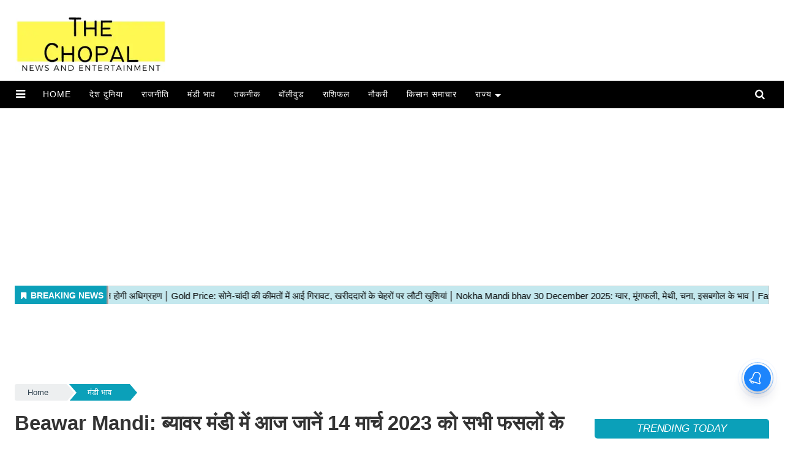

--- FILE ---
content_type: text/html;charset=utf-8
request_url: https://thechopal.com/mandi-bhav/beawar-mandi-know-the-latest-prices-of-all-crops-in-beawar/cid10273664.htm
body_size: 18627
content:
<!DOCTYPE HTML><html lang="hi"><head><title>Beawar Mandi: ब्यावर मंडी में आज जानें 14 मार्च 2023 को सभी फसलों के ताजा भाव</title><script type="application/ld+json">[{"@context": "https://schema.org","@type": "WebPage", "name":"Beawar Mandi: ब्यावर मंडी में आज जानें 14 मार्च 2023 को सभी फसलों के ताजा भाव", "description":"Beawar Mandi Bhav 14 March 2023: नमस्कार प्रिय किसान भाइयों : देश की विभिन्न अनाज मंडियों के भाव (Mandi Bhav) यहां आप रोजाना देख सकतें है. आइये जान लेतें है ", "keywords":"&amp;quot;beawar mandi ke bhav,beawar mandi bhav,beawar mandi bhav today,ब्यावर मंडी आज के भाव,ब्यावर मंडी,ब्यावर मंडी के ताजा भाव,ब्यावर मंडी मूंग का भाव,beawar mandi ka bhav,beawar mandi ke bhav 2022,bijaynagar mandi ke bhav,breaking news rajasthan,guar mandi bhav rajasthan,kishangarh mandi bhav,kishangarh mandi ke bhav,kishangarh mandi mung ke bhav,latest mandi bhav rajasthan,latest news rajasthan,mandi bhav rajasthan,mandi ke bhav,rajasthan mandi ke bhav,कृषि मंडी के भाव,कृषि मंडी म", "url":"https://thechopal.com/mandi-bhav/beawar-mandi-know-the-latest-prices-of-all-crops-in-beawar/cid10273664.htm"}, {"@context": "https://schema.org", "@type": "BreadcrumbList", "itemListElement":[{"@type": "ListItem", "position": 1, "item":{"@type":"Thing", "@id":"https://thechopal.com/","name":"The chopal"}}, {"@type": "ListItem", "position": 2, "item":{"@type":"Thing", "@id":"https://thechopal.com/mandi-bhav","name":"मंडी भाव"}}]}, {"@context": "https://schema.org","@type": "NewsArticle","mainEntityOfPage": {"@type": "WebPage","@id": "https://thechopal.com/mandi-bhav/beawar-mandi-know-the-latest-prices-of-all-crops-in-beawar/cid10273664.htm", "description":"Beawar Mandi Bhav 14 March 2023: नमस्कार प्रिय किसान भाइयों : देश की विभिन्न अनाज मंडियों के भाव (Mandi Bhav) यहां आप रोजाना देख सकतें है. आइये जान लेतें है ", "thumbnailUrl":"https://thechopal.com/static/c1e/client/93014/uploaded/12ab0eed2c70d3dec919ff35213e8ce8.jpg"},"headline": "Beawar Mandi: ब्यावर मंडी में आज जानें 14 मार्च 2023 को सभी फसलों के ताजा भाव","inLanguage":"hi","articleBody":"Beawar Mandi Bhav 14 March 2023: नमस्कार प्रिय किसान भाइयों : देश की विभिन्न अनाज मंडियों के भाव (Mandi Bhav) यहां आप रोजाना देख सकतें है. आइये जान लेतें है राजस्थान की ब्यावर मंडी (Beawar Mandi Bhav) में आज मोठ, मुंग, ग्वार, इसबगोल, जीरा, तिल, गेहूं, चना, तारामीरा, सोयाबीन, जौ, मेथी, मूंगफली समेत सभी फसलों का ताज़ा हाजिर बोली भाव क्या रहा. हमारी वेबसाइट देशभर में सब- ज्यादा मंडियो के बिलकुल सही सटीक भाव उपलब्ध करवाती है. ब्यावर मंडी भाव 14 मार्च 2023, Beawar Mandi Bhav 14 March 2023 मूंग : 5900 - 7510 सौंफ : 9500 - 13200 कपास : 8200 - 8850 सरसों : 4590 - 5155 गेहूं : 2150 - 2280 जीरा : 23000 - 30100 चना : 4250 - 4655 बाजरी : 2000 - 2220 ग्वार : 4900 - 5480 तिल : 10800 - 13300 तारामीरा : 4700 - 4900 जौ : 2150 - 2700 Note: किसान साथियों सभी भाव प्रति क्विंटल के हिसाब से है। Beawar Mandi Bhav Today 2023: आज के इस आर्टिकल में आपको आज 14 मार्च 2023 का ब्यावर ताजा मंडी भाव (Mandi Price) की पूरी जानकारी उपलब्ध करवाई है, रोजाना मंडी भाव देखने के लिए हमारी वेबसाइट पर विजिट करें और जानें मंडियो के एकदम सटीक भाव, उम्मीद करते है की यह जानकारी आपके लिए उपयोगी रही होगी. इसलिए रोजाना गूगल पर आप thechopal.com सर्च करें ALSO READ - mustard - सरसों की फसल ने करवाई बल्ले-बल्ले, कमा लेगें अच्छा खासा पैसा, जाने अपडेट डिस्क्लेमर : ऊपर दिए हुए भाव मंडी से प्राप्त किए गए हैं, लेकिन दिन भर में फसलों के भाव में बदलाव होता रहता है, इसलिए व्यापार अपने विवेक से करें.","articleSection": "मंडी भाव", "image": {"@type":"ImageObject","url":"https://thechopal.com/static/c1e/client/93014/uploaded/12ab0eed2c70d3dec919ff35213e8ce8.jpg?width=1280&height=720&resizemode=4", "height": "720", "width": "1280" },"datePublished": "2023-03-14T09:55:24+05:30","dateModified": "2023-03-14T09:55:24+05:30","author": {"@type": "Person","name": "surnder  kumar", "url": "https://thechopal.com/_author_/surnder_kumar/72306"},"publisher": {"@type": "NewsMediaOrganization","name": "The chopal","logo": {"@type": "ImageObject","url": "https://thechopal.com/static/c1e/static/themes/1/93014/4045/images/The-Chopal-2.png?width=600&height=60&resizemode=7", "height": "60", "width": "600"}}, "description":"Beawar Mandi Bhav 14 March 2023: नमस्कार प्रिय किसान भाइयों : देश की विभिन्न अनाज मंडियों के भाव (Mandi Bhav) यहां आप रोजाना देख सकतें है. आइये जान लेतें है ", "keywords":"&amp;quot;beawar mandi ke bhav,beawar mandi bhav,beawar mandi bhav today,ब्यावर मंडी आज के भाव,ब्यावर मंडी,ब्यावर मंडी के ताजा भाव,ब्यावर मंडी मूंग का भाव,beawar mandi ka bhav,beawar mandi ke bhav 2022,bijaynagar mandi ke bhav,breaking news rajasthan,guar mandi bhav rajasthan,kishangarh mandi bhav,kishangarh mandi ke bhav,kishangarh mandi mung ke bhav,latest mandi bhav rajasthan,latest news rajasthan,mandi bhav rajasthan,mandi ke bhav,rajasthan mandi ke bhav,कृषि मंडी के भाव,कृषि मंडी म"}, {"@context":"https://schema.org","@type":"LocalBusiness","name":"The chopal","address":"","telephone":"","openingHours":["Mo-Su 00:00-23:59"],"description":"","image":"https://thechopal.com/static/c1e/static/themes/1/93014/4045/images/The-Chopal-2.png","url":"https://thechopal.com/"}, {"@context": "https://schema.org", "@type": "NewsMediaOrganization", "name": "The chopal", "url": "https://thechopal.com","logo": {"@type": "ImageObject","url": "https://thechopal.com/static/c1e/static/themes/1/93014/4045/images/The-Chopal-2.png?width=600&height=60&resizemode=7", "height": "60", "width": "600"}}]</script><meta name="description" content="देश की विभिन्न अनाज मंडियों के भाव (Mandi Bhav) यहां आप रोजाना देख सकतें है. आइये जान लेतें है राजस्थान की ब्यावर मंडी (Beawar Mandi Bhav) में आज मोठ, मुंग, ग्वार, इसबगोल, जीरा, तिल, गेहूं, चना, तारामीरा, सोयाबीन, जौ, मेथी, मूंगफली समेत सभी फसलों का ताज़ा हाजिर बोली भाव क्या रहा. "/><meta name="keywords" content="&quot;beawar mandi ke bhav,beawar mandi bhav,beawar mandi bhav today,ब्यावर मंडी आज के भाव,ब्यावर मंडी,ब्यावर मंडी के ताजा भाव,ब्यावर मंडी मूंग का भाव,beawar mandi ka bhav,beawar mandi ke bhav 2022,bijaynagar mandi ke bhav,breaking news rajasthan,guar mandi bhav rajasthan,kishangarh mandi bhav,kishangarh mandi ke bhav,kishangarh mandi mung ke bhav,latest mandi bhav rajasthan,latest news rajasthan,mandi bhav rajasthan,mandi ke bhav,rajasthan mandi ke bhav,कृषि मंडी के भाव,कृषि मंडी म"><meta name="news_keywords" content="&quot;beawar mandi ke bhav,beawar mandi bhav,beawar mandi bhav today,ब्यावर मंडी आज के भाव,ब्यावर मंडी,ब्यावर मंडी के ताजा भाव,ब्यावर मंडी मूंग का भाव,beawar mandi ka bhav,beawar mandi ke bhav 2022,bijaynagar mandi ke bhav,breaking news rajasthan,guar mandi bhav rajasthan,kishangarh mandi bhav,kishangarh mandi ke bhav,kishangarh mandi mung ke bhav,latest mandi bhav rajasthan,latest news rajasthan,mandi bhav rajasthan,mandi ke bhav,rajasthan mandi ke bhav,कृषि मंडी के भाव,कृषि मंडी म"><meta name="robots" content="index, follow, max-snippet:-1, max-video-preview:-1, max-image-preview:large"/><meta content="NOODP" name="robots"/><link rel="canonical" href="https://thechopal.com/mandi-bhav/beawar-mandi-know-the-latest-prices-of-all-crops-in-beawar/cid10273664.htm"/><link rel="amphtml" href="https://thechopal.com/amp/mandi-bhav/beawar-mandi-know-the-latest-prices-of-all-crops-in-beawar/cid10273664.htm"/><meta name="twitter:card" content="summary_large_image"/><meta name="twitter:title" content="Beawar Mandi: ब्यावर मंडी में आज जानें 14 मार्च 2023 को सभी फसलों के ताजा भाव"/><meta name="twitter:description" content="Beawar Mandi Bhav 14 March 2023: नमस्कार प्रिय किसान भाइयों : देश की विभिन्न अनाज मंडियों के भाव (Mandi Bhav) यहां आप रोजाना देख सकतें है. आइये जान लेतें है "/><meta name="twitter:image" content="https://thechopal.com/static/c1e/client/93014/uploaded_original/12ab0eed2c70d3dec919ff35213e8ce8.jpg"/><meta property="og:title" content="Beawar Mandi: ब्यावर मंडी में आज जानें 14 मार्च 2023 को सभी फसलों के ताजा भाव"/><meta property="og:type" content="article"/><meta property="og:url" content="https://thechopal.com/mandi-bhav/beawar-mandi-know-the-latest-prices-of-all-crops-in-beawar/cid10273664.htm"/><meta property="og:image" content="https://thechopal.com/static/c1e/client/93014/uploaded_original/12ab0eed2c70d3dec919ff35213e8ce8.jpg"/><meta property="og:description" content="Beawar Mandi Bhav 14 March 2023: नमस्कार प्रिय किसान भाइयों : देश की विभिन्न अनाज मंडियों के भाव (Mandi Bhav) यहां आप रोजाना देख सकतें है. आइये जान लेतें है "/><meta property="article:published_time" content="2023-03-14T09:55:24+05:30"/><meta property="article:modified_time" content="2023-03-14T09:55:24+05:30"/><meta itemprop="name" content="Beawar Mandi: ब्यावर मंडी में आज जानें 14 मार्च 2023 को सभी फसलों के ताजा भाव"/><meta itemprop="image" content="https://thechopal.com/static/c1e/client/93014/uploaded_original/12ab0eed2c70d3dec919ff35213e8ce8.jpg"/><meta itemprop="description" content="देश की विभिन्न अनाज मंडियों के भाव (Mandi Bhav) यहां आप रोजाना देख सकतें है. आइये जान लेतें है राजस्थान की ब्यावर मंडी (Beawar Mandi Bhav) में आज मोठ, मुंग, ग्वार, इसबगोल, जीरा, तिल, गेहूं, चना, तारामीरा, सोयाबीन, जौ, मेथी, मूंगफली समेत सभी फसलों का ताज़ा हाजिर बोली भाव क्या रहा. "/><meta itemprop="url" content="https://thechopal.com/mandi-bhav/beawar-mandi-know-the-latest-prices-of-all-crops-in-beawar/cid10273664.htm"/><link rel="icon" href="https://thechopal.com/static/c1e/static/themes/1/93014/4045/images/favicon1751452774392.png"><link rel="preload" as="style" href="https://thechopal.com/static/c1e/static/themes/1/93014/4045/css/style.css"><link rel="preload" as="style" href="https://thechopal.com/static/c1e/static/themes/css/bootstrap4.3.1.min.css"><link rel="preload" as="style" href="https://thechopal.com/static/c1e/static/themes/css/font-awesome.min.css"><script async="" src="https://static.growthrx.in/js/v2/web-sdk.js"></script>
    

    
    <link rel="preload" href="https://thechopal.com/static/c1e/client/93014/uploaded/12ab0eed2c70d3dec919ff35213e8ce8.jpg?width=730&amp;height=420&amp;resizemode=4" fetchpriority="high">

    <script> var c1e_id = "93014:4045"; var is_c1e_pubdomain = "//thechopal.com";</script>
    <script>var is_c1e_pubdomain = "//thechopal.com";</script>
    <script>var is_c1e_enable = true; var status = "REGULAR_STORY"; var message = "Regular Story";</script>
    <meta name="viewport" content="width=device-width, initial-scale=1, shrink-to-fit=no">
    <meta http-equiv="origin-trial" content="AymqwRC7u88Y4JPvfIF2F37QKylC04248hLCdJAsh8xgOfe/dVJPV3XS3wLFca1ZMVOtnBfVjaCMTVudWM//5g4AAAB7eyJvcmlnaW4iOiJodHRwczovL3d3dy5nb29nbGV0YWdtYW5hZ2VyLmNvbTo0NDMiLCJmZWF0dXJlIjoiUHJpdmFjeVNhbmRib3hBZHNBUElzIiwiZXhwaXJ5IjoxNjk1MTY3OTk5LCJpc1RoaXJkUGFydHkiOnRydWV9">
    <script async="" src="https://pagead2.googlesyndication.com/pagead/js/adsbygoogle.js?client=ca-pub-7442070751323250" crossorigin="anonymous" class="AS_P_BEL_1_script belly_script"></script>

    <style>
        .show-wrapper h1,body{font-family:Poppins,sans-serif}.bt_header #main_nav ul li a,.native-items .rhs-heading .font-black a,.popUp-main ul li a{text-transform:uppercase;font-family:'Russo One',sans-serif}*,::after,::before,body{box-sizing:border-box}a,a#scrollToTop{text-decoration:none}h1,ol,ul{margin-top:0}.nav,.row{-ms-flex-wrap:wrap}.nav,.navbar-nav,.search-ico{list-style:none}.show-wrapper h1{line-height:1.35}.ticker-row{height:47px!important;overflow:hidden!important}.google-auto-placed{overflow:hidden;max-height:330px}.bt_header #main_nav ul li.nav-item:nth-child(n+11),.cd-breadcrumb li:last-of-type::after,.cd-breadcrumb.triangle li:last-of-type a[href=""],.cd-breadcrumb.triangle li:last-of-type::after,.cd-breadcrumb.triangle li:last-of-type>::after,.collapse:not(.show),.par_breadcrumbs a.ch_breadcrumb[href=""],.popUp-main .popup-inner,.wp-block-image{display:none}.articleShow-page .card-box iframe{width:auto!important}.rhs-2,.rhs-ad,.rhs[data-ua="d"]{min-height:250px!important}.native-items{min-height:400px!important}.toggler{width:35px!important;display:inline-block!important}.colombiaonerequestsend,.colombiarequestsend{min-height:47px!important;background:#ccc}.ticker_row{min-height:47px!important;max-height:47px!important;overflow:hidden!important}.bdc_contain{min-height:36px;overflow:hidden}.lhs[data-ua="d"]{min-height:90px!important}.showdefaultbody iframe{width:100%!important}.ad-height div,.img-box .main-img{height:auto!important}.ad-height div iframe{max-height:220px}.google-icon a{font-size:14px;font-weight:600;color:#626262}.google-icon a img{display:inline-block;margin-bottom:0}.breadcrumbs-row{min-height:46px!important}@media (max-width:800px){.lhs[data-ua="m"]{min-height:250px;background:#ccc}.ads-height-250{min-height:250px!important;background:#ccc}.lhs[data-ua="d"],.rhs[data-ua="d"]{display:none!important}}@media (min-width:800px){.d-117,.d-280,.dh-90{overflow:hidden!important}.d-280{min-height:280px!important}.d-117{min-height:120px!important}.dh-90{min-height:90px!important}.m-250{display:none!important}.storyshow-subhead{min-height:41px!important}}@media (max-width:767px){.bt_header #main_nav{height:54px!important}.storyshow-subhead{min-height:85px!important}.adContainer .brandTag{right:0!important}.m-250{min-height:290px!important;max-height:290px!important;overflow:hidden!important}.d-117,.d-280{display:none!important}.card-box.header-box{min-height:250px!important}.navbar-nav{display:inline}}.clearfix,.nav-link,article,header,nav,section{display:block}.clearfix:after{content:".";display:block;font-size:0;height:0;clear:both;visibility:hidden}.pdlb10{padding:10px 0 40px}.bt_header,.bt_middle{width:100%;display:block;clear:both}.fix_wrapper{max-width:1400px;width:100%;margin:0 auto;overflow:hidden;padding-left:24px;padding-right:24px}.logo_outer{width:100%;background:#fff;height:112px;margin:10px 0}.grey_bg{background:#fff;text-align:center}.sub-menu,body{text-align:left}.top_add{float:left;width:20%;height:120px;margin:0 auto}.grey_bg #HeaderlogoIn a{display:block;margin:0 auto;position:relative;overflow:hidden;width:100%;height:120px}.grey_bg #HeaderlogoIn a img{max-width:100%;max-height:100%;position:absolute;top:0;right:0;left:0;bottom:0;margin:auto}.bt_header #main_nav{width:100%;height:45px;position:relative;background:#000}.bt_header #main_nav>ul{float:left;width:96.3%;font-size:15px;font-weight:500;font-family:Montserrat,"Source Sans Pro",sans-serif}.bt_header #main_nav ul li{position:relative}.bt_header #main_nav ul li a{color:#fff;display:block;padding:10px 15px;font-style:normal;font-size:.875rem;letter-spacing:.062rem;opacity:1;z-index:9999}.bt_header #main_nav ul.sub-menu li a{padding-left:15px!important;font-size:12px}.bt_middle .wht_middleIn{width:100%;display:block;background:#fff;box-shadow:none}.story-wrapper{width:100%}.native-items .rhs-heading .font-black a{max-height:38px;overflow:hidden;color:#fff!important;font-style:italic;padding:0 8px;border-radius:5px;font-size:17px;vertical-align:middle;line-height:1.9;white-space:nowrap;text-overflow:ellipsis;display:block}.social-icon a{width:25px;height:25px;display:inline-block;margin:0 7px 6px 0}.social-icon a i{width:25px;height:25px;text-align:center;color:#fff;font-size:14px;border-radius:20px;padding:5px}.social-icon a i.fa.fa-facebook{background-color:#3956a5}.social-icon a i.fa.fa-twitter{background-color:#51acef}.social-icon a i.fa.fa-whatsapp{background:#3c6}@media (max-width:1024px){.pdlb10{padding:10px 15px 40px!important}.bt_header #main_nav ul li a{font-size:12px}.fix_wrapper{padding:0!important}.top_add{width:100%}.bdc_contain,.ticker_row{padding:0 15px}.popUp-main ul li ul{position:relative;border:0;left:auto;opacity:1!important;padding-left:10px}.popUp-main .nav li a:first-child:nth-last-child(2):before{content:"";border:0}}@media (max-width:990px){.bt_header #main_nav{height:auto}}@media (max-width:768px){.top-container1 div{display:block;width:100%!important}.top-container1{width:100%!important;position:relative!important;right:0!important;height:auto;padding:0!important}.top_add{width:100%}.logo_outer{height:auto!important}.bt_header #main_nav ul li.nav-item:nth-child(n+11){display:block!important}.pdlb10{padding:10px 15px 40px!important}#search{height:111px!important}#search input[type=text]{font-size:20px!important}#search .close{font-size:19px!important}.search-ico{padding-top:8px!important}}@media (max-width:479px){.popUp-main ul li{padding-top:0!important;width:100%!important;padding-bottom:12px!important;padding-left:0!important}.popUp-main ul li ul{opacity:1!important;padding-left:17px!important}.popUp-main .nav-item.drop-menu>a{margin-bottom:2px}.popUp-main ul li ul li{padding:5px 15px 0!important}}#search,.popUp-main ul li ul{opacity:0}@media (max-width:480px){.show-wrapper{padding:0}}@media (max-width:425px){.show-wrapper{padding:0;float:none;margin:20px 0;margin-top:0!important}.search-ico a,.sideMenuToggle{padding-top:0!important}.top-container1 div{display:block;width:100%!important}.top-container1{width:100%!important;position:relative!important;right:0!important;height:auto;padding:0!important;max-height:unset!important;display:block!important}.top_add{width:100%;max-height:100px}.logo_outer{height:auto!important}.grey_bg #HeaderlogoIn a{width:63%;max-height:100px}.nav-item.drop-menu .sub-menu{position:static;float:none;width:auto;margin-top:0;background-color:transparent;border:0;-webkit-box-shadow:none;box-shadow:none!important;padding-left:21px}.bt_header #main_nav ul.sub-menu li a{color:#fff}.nav li a:first-child:nth-last-child(2):before{top:15px!important;right:8px!important;content:""}.article.social-icon{margin-top:10px!important}.article.social-icon a{margin:5px 10px 0 0!important}.story-heading{font-size:26px!important}.sideMenuToggle{margin-left:0!important;padding-bottom:0!important}.sideMenuToggle a{font-size:25px!important}.search-ico{top:7px!important}.search-ico .fa.fa-search{font-size:21px!important}}#search .close,.nav ul,.search-ico,a.nav-link:after{position:absolute}.article.social-icon,.search-ico,.story-date,.top-container1{display:inline-block}@media (max-width:320px){#search{height:91px!important}}.bt_header #main_nav .navbar-collapse{width:100%;margin:0 auto;padding-right:2.6%}.native-items,.rhs-ad{width:100%;margin-top:15px;float:left}.native-items .rhs-heading{vertical-align:middle;padding:0;margin-bottom:9px}.native-items .rhs-heading .font-black{letter-spacing:-.07px;text-transform:uppercase}.card-box{word-break:break-word}.article-summary{margin:7px 0;font-size:17px}.story-date,span.story-byline{font-size:14px;font-weight:600}.storyshow-subhead{margin:15px auto}.story-category{color:#d10728;font-weight:300;font-size:14px;text-transform:uppercase}.story-date{color:#626262;margin-right:10px}.article.social-icon{float:none;margin:0}.article.social-icon a{width:37px!important;height:32px!important;margin:0 5px 0 0}.card-box img{margin:0 auto 25px;display:block;max-width:100%;height:auto}.main-img{width:100%;margin-bottom:13px}.sub-menu{background-color:#000;-webkit-background-clip:padding-box;background-clip:padding-box;-webkit-box-shadow:0 6px 12px rgba(0,0,0,.175);box-shadow:0 6px 12px rgba(0,0,0,.175);min-width:160px}.nav ul{white-space:nowrap;border-bottom:5px solid #0ba0b9;z-index:111;left:-99999em;list-style-type:none}.nav li li a{margin-top:1px}.nav-item.drop-menu a.nav-link{padding:0 14px 0 5px}.nav>li>a:first-child:nth-last-child(2):before{border-top-color:#aaa}.nav li a:first-child:nth-last-child(2):before{content:"";position:absolute;height:0;width:0;border:5px solid transparent;top:49%;right:0;border-top-color:#fff}a.nav-link:after{display:block;bottom:-2px;left:0;width:100%;-ms-transform:scaleX(0);-webkit-transform:scaleX(0);transform:scaleX(0);border-top:2px solid #00daff;content:'';padding-bottom:inherit}.search-ico{margin:0 10px 0 12px;padding:0 0 0 12px;vertical-align:top;width:auto!important;top:3px;right:0}.full-heading a,.top-container1,img{vertical-align:middle}.search-ico .fa.fa-search{font-size:17px}#search{position:fixed;top:0;left:0;width:100%;height:132px;-webkit-transform:translate(0,-100%) scale(0,0);-moz-transform:translate(0,-100%) scale(0,0);-o-transform:translate(0,-100%) scale(0,0);-ms-transform:translate(0,-100%) scale(0,0);transform:translate(0,-100%) scale(0,0);z-index:11111;padding:10px}#search input[type=text]{width:100%;color:#fff;background-color:#00000000;text-align:left;border:0;margin:0 auto;padding-left:10px;padding-right:80px;outline:0;padding-bottom:4px;font-weight:500;font-size:40px;text-transform:none;border-bottom:4px solid #fff!important}#search::-webkit-input-placeholder{color:#fff}#search:-ms-input-placeholder{color:#fff}#search span{margin-top:19px;color:#fff;font-family:Poppins;opacity:.7;font-size:16px;display:none}#search .close{top:10%;right:0;color:#fff;opacity:1;padding:10px 17px;font-size:27px;z-index:1;background-color:rgba(0,0,0,.05);border-radius:50%}.search-bar{padding:15px 0;position:relative}.top-container1{padding:1% 0;max-height:118px;width:75%;margin:0 auto;position:absolute;top:0;right:1%}.top-container1>div{margin:0 auto;display:block;width:728px}.story-heading{font-size:33px;font-weight:600}span.story-byline{color:#0ba0b9}.bt_header #main_nav ul li:first-child a{padding-left:5px}@media (min-width:2560px){.main-wrapper{position:relative;max-width:1200px;width:100%;margin:0 auto;overflow:hidden}}.nav,.navbar-nav,.popUp-main ul li,ul ul{margin-bottom:0}.card-box a{color:#00f;font-weight:400}a#scrollToTop{background-color:#068ca2;display:inline-block;color:#fff;font-size:20px;text-align:center;position:fixed;right:20px;bottom:49px;border-radius:20px;width:40px;line-height:37px;height:40px;z-index:9999}.article.social-icon a:first-child{margin-right:1px!important}.full-heading{background-color:#0ba0b9;text-align:center;border-top-right-radius:5px;border-bottom-left-radius:5px}.full-heading a{width:100%;line-height:normal}.full-heading:after{content:"";display:none}.cd-breadcrumb{width:100%;background-color:#edeff0;border-radius:.25em;padding:0 1.2em}.cd-breadcrumb::after{clear:both;content:"";display:table}.cd-breadcrumb li{display:inline-block;float:left;margin:1.2em 0}.cd-breadcrumb li::after{display:inline-block;content:'\00bb';color:#959fa5;margin:0 1em}.cd-breadcrumb li>*{display:inline-block;color:#2c3f4c;font-size:1.6rem}.cd-breadcrumb.triangle{background-color:transparent;padding:0;margin-bottom:0}.cd-breadcrumb.triangle li{position:relative;padding:0;margin:4px 4px 4px 0}.cd-breadcrumb.triangle li:last-of-type{margin-right:0}.cd-breadcrumb.triangle li>*{position:relative;padding:4px 30px;color:#2c3f4c;background-color:#edeff0;border-color:#edeff0;font-size:13px;text-align:center}.cd-breadcrumb.triangle li:first-of-type>*{padding-left:1.6em;border-radius:.25em 0 0 .25em}.cd-breadcrumb.triangle li:last-of-type>*{padding-right:1.6em;border-radius:0 .25em .25em 0}.cd-breadcrumb.triangle li::after,.cd-breadcrumb.triangle li>::after{content:'';position:absolute;top:0;left:100%;content:'';height:0;width:0;border:14px solid transparent;border-right-width:0;border-left-width:12px}.cd-breadcrumb.triangle li::after{z-index:1;-webkit-transform:translateX(4px);-moz-transform:translateX(4px);-ms-transform:translateX(4px);-o-transform:translateX(4px);transform:translateX(4px);border-left-color:#fff;margin:0}.cd-breadcrumb.triangle li>::after{z-index:2;border-left-color:inherit}@-moz-document url-prefix(){.cd-breadcrumb.triangle li::after,.cd-breadcrumb.triangle li>::after{border-left-style:dashed}}.popUp-main{position:fixed;top:0;width:100%;background:rgb(0 0 0);z-index:99999;bottom:0;left:0;right:0;-webkit-transform:translateY(-100%);-moz-transform:translateY(-100%);-ms-transform:translateY(-100%);transform:translateY(-100%);opacity:0;overflow:auto}.popUp-main ul li{padding:8px 24px 20px 8px;width:25%;display:inline-block;vertical-align:top}.popUp-main ul li a{color:#fff;font-size:16px;display:inline-block;margin-bottom:8px;position:relative;padding:0 20px 0 5px!important;font-style:normal;letter-spacing:.062rem}.sideMenuToggle{float:left;margin-right:12px;padding-right:12px;padding-top:10px;padding-bottom:10px;margin-left:10px}.sideMenuToggle a{font-size:18px;color:#fff}.popUp-main ul li ul li a{font-weight:500}.popUp-main ul li ul li{width:100%;display:block;padding:0 15px 5px}.popup-inner .close.donot{color:#fff;opacity:1;font-size:44px;position:absolute;top:11px;right:22px}:root{--blue:#007bff;--indigo:#6610f2;--purple:#6f42c1;--pink:#e83e8c;--red:#dc3545;--orange:#fd7e14;--yellow:#ffc107;--green:#28a745;--teal:#20c997;--cyan:#17a2b8;--white:#fff;--gray:#6c757d;--gray-dark:#343a40;--primary:#007bff;--secondary:#6c757d;--success:#28a745;--info:#17a2b8;--warning:#ffc107;--danger:#dc3545;--light:#f8f9fa;--dark:#343a40;--breakpoint-xs:0;--breakpoint-sm:576px;--breakpoint-md:768px;--breakpoint-lg:992px;--breakpoint-xl:1200px;--font-family-sans-serif:-apple-system,BlinkMacSystemFont,"Segoe UI",Roboto,"Helvetica Neue",Arial,"Noto Sans",sans-serif,"Apple Color Emoji","Segoe UI Emoji","Segoe UI Symbol","Noto Color Emoji";--font-family-monospace:SFMono-Regular,Menlo,Monaco,Consolas,"Liberation Mono","Courier New",monospace}html{font-family:sans-serif;line-height:1.15;-webkit-text-size-adjust:100%}body{padding:0;margin:0;font-family:-apple-system,BlinkMacSystemFont,"Segoe UI",Roboto,"Helvetica Neue",Arial,"Noto Sans",sans-serif,"Apple Color Emoji","Segoe UI Emoji","Segoe UI Symbol","Noto Color Emoji";font-size:1rem;font-weight:400;line-height:1.5;color:#212529;background-color:#fff}a,button.close{background-color:transparent}ol,ul{margin-bottom:1rem}a{color:#007bff}a:not([href]):not([tabindex]){color:inherit;text-decoration:none}img{height:auto;border-style:none}button{border-radius:0;text-transform:none}button,input{margin:0;font-family:inherit;font-size:inherit;line-height:inherit;overflow:visible}[type=button],button{-webkit-appearance:button}[type=button]::-moz-focus-inner,button::-moz-focus-inner{padding:0;border-style:none}::-webkit-file-upload-button{font:inherit;-webkit-appearance:button}h1{margin-bottom:.5rem;font-weight:500;line-height:1.2;font-size:2.5rem}.container{width:100%;padding-right:15px;padding-left:15px;margin-right:auto;margin-left:auto}@media (min-width:576px){.container{max-width:540px}}@media (min-width:768px){.container{max-width:720px}.col-md-12{-ms-flex:0 0 100%;flex:0 0 100%;max-width:100%}}@media (min-width:992px){.container{max-width:960px}.col-lg-3{-ms-flex:0 0 25%;flex:0 0 25%;max-width:25%}.col-lg-6{-ms-flex:0 0 50%;flex:0 0 50%;max-width:50%}.col-lg-9{-ms-flex:0 0 75%;flex:0 0 75%;max-width:75%}.navbar-expand-lg{-ms-flex-flow:row nowrap;flex-flow:row nowrap;-ms-flex-pack:start;justify-content:flex-start}.navbar-expand-lg .navbar-nav{-ms-flex-direction:row;flex-direction:row}.navbar-expand-lg .navbar-nav .nav-link{padding-right:.5rem;padding-left:.5rem}.navbar-expand-lg .navbar-collapse{display:-ms-flexbox!important;display:flex!important;-ms-flex-preferred-size:auto;flex-basis:auto}}@media (min-width:1200px){.container{max-width:1140px}}.row{display:-ms-flexbox;display:flex;flex-wrap:wrap;margin-right:-15px;margin-left:-15px}.nav,.navbar{display:-ms-flexbox;display:flex}.col-lg-3,.col-lg-6,.col-lg-9,.col-md-12{position:relative;width:100%;padding-right:15px;padding-left:15px}.nav{flex-wrap:wrap;padding-left:0}.nav-link,.navbar{padding:.5rem 1rem}.navbar{position:relative;-ms-flex-wrap:wrap;flex-wrap:wrap;-ms-flex-align:center;align-items:center;-ms-flex-pack:justify;justify-content:space-between}.navbar-nav{display:-ms-flexbox;display:flex;-ms-flex-direction:column;flex-direction:column;padding-left:0}.navbar-nav .nav-link{padding-right:0;padding-left:0}.navbar-collapse{-ms-flex-preferred-size:100%;flex-basis:100%;-ms-flex-positive:1;flex-grow:1;-ms-flex-align:center;align-items:center}.navbar-dark .navbar-nav .nav-link{color:rgba(255,255,255,.5)}.close{float:right;font-size:1.5rem;font-weight:700;line-height:1;color:#000;text-shadow:0 1px 0 #fff;opacity:.5}button.close{padding:0;border:0;-webkit-appearance:none;-moz-appearance:none;appearance:none}.clearfix::after{display:block;clear:both;content:""}.mr-auto{margin-right:auto!important}body,html{overflow-x:hidden!important;overflow-y:auto}
    </style>

    <!-- <link rel="preconnect" as="script" href="instagram.com">
    <link rel="preconnect" as="script" href="connect.facebook.net">
    <link rel="preconnect" as="script" href="googletagmanager.com">
    <link rel="preconnect" as="script" href="www.gstatic.com">
    <link rel="preconnect" as="script" href="googleads.com">
    <link rel="preconnect" as="script" href="pagead2.googlesyndication.com">
    <link rel="preconnect" href="https://fonts.googleapis.com">
    <link rel="preconnect" href="https://fonts.gstatic.com" crossorigin=""> -->

    <link media="all" onload="this.media='all'" rel="stylesheet" href="https://thechopal.com/static/c1e/static/themes/css/bootstrap4.3.1.min.css">
    <link media="all" onload="this.media='all'" rel="stylesheet" href="https://thechopal.com/static/c1e/static/themes/css/font-awesome.min.css">
    <link media="all" onload="this.media='all'" rel="stylesheet" href="https://thechopal.com/static/c1e/static/themes/1/93014/4045/css/style.css">

    <script class="ga_tag" async="" src="https://www.googletagmanager.com/gtag/js?id=G-6F0GQS14YN"></script>
    <script class="ga_tag_init"> window.dataLayer = window.dataLayer || []; function gtag() { dataLayer.push(arguments); }
        gtag("js", new Date()); gtag("config", "G-6F0GQS14YN"); gtag('config', 'G-E40TL7HPLE');</script>
    <!--GRX script start-->
    <script>
        (function (g, r, o, w, t, h, rx) {
            g[t] = g[t] || function () {
                (g[t].q = g[t].q || []).push(arguments)
            }, g[t].l = 1 * new Date();
            g[t] = g[t] || {}, h = r.createElement(o), rx = r.getElementsByTagName(o)[0];
            h.async = 1; h.src = w; rx.parentNode.insertBefore(h, rx)
        })(window, document, 'script', 'https://static.growthrx.in/js/v2/web-sdk.js', 'grx');
        grx('init', 'gf4517fc1');
        grx('track', 'page_view', { url: window.location.href });
    </script>
    <script>
        //automatically fetch the section in the URL
        const urlParts = window.location.pathname.split('/').filter(Boolean);
        const section = urlParts[0] || "";
        // Detect if the device is mobile/Desktop
        const isMobile = /Mobi|Android|iPhone|iPad|iPod/i.test(navigator.userAgent);
        const browsingPlatform = isMobile ? "mweb" : "web";
        console.log(browsingPlatform)
        window.cwvReportingInfo = {
            userPercentage: 100,
            section: section.toLowerCase(),
            business_property: "Colombia M360 Prod",
            browsing_platform: browsingPlatform,
            page_template: "articleshow",
            data_store: "grx",
            country: "in"
        };
        console.log(window.cwvReportingInfo);
    </script>
    <script async="" src="https://assets.toiimg.com/assets/toi_js/toi_webvitals_v2.js"></script>
    <!-- GRX script end-->
<script type="text/javascript" async="" src="https://static.growthrx.in/js/v2/web-sdk-main.js?v=8.3.2"></script><script id="toi_cwv_script" src="https://assets.toiimg.com/assets/toi_js/toi_webvital_attribution_v5.js" async=""></script><script async="" class="prod_script" src="https://cdn.izooto.com/scripts/9e556a0f17b12662d2b9dc5fc93e4daf29173d2a.js"></script><script src="https://thechopal.com/static/c1e/static/themes/js/rendering.js"></script>
                              <script>!function(e){var n="https://s.go-mpulse.net/boomerang/";if("False"=="True")e.BOOMR_config=e.BOOMR_config||{},e.BOOMR_config.PageParams=e.BOOMR_config.PageParams||{},e.BOOMR_config.PageParams.pci=!0,n="https://s2.go-mpulse.net/boomerang/";if(window.BOOMR_API_key="HBL92-33RZ8-RRQ66-RYEKM-JPL6T",function(){function e(){if(!r){var e=document.createElement("script");e.id="boomr-scr-as",e.src=window.BOOMR.url,e.async=!0,o.appendChild(e),r=!0}}function t(e){r=!0;var n,t,a,i,d=document,O=window;if(window.BOOMR.snippetMethod=e?"if":"i",t=function(e,n){var t=d.createElement("script");t.id=n||"boomr-if-as",t.src=window.BOOMR.url,BOOMR_lstart=(new Date).getTime(),e=e||d.body,e.appendChild(t)},!window.addEventListener&&window.attachEvent&&navigator.userAgent.match(/MSIE [67]\./))return window.BOOMR.snippetMethod="s",void t(o,"boomr-async");a=document.createElement("IFRAME"),a.src="about:blank",a.title="",a.role="presentation",a.loading="eager",i=(a.frameElement||a).style,i.width=0,i.height=0,i.border=0,i.display="none",o.appendChild(a);try{O=a.contentWindow,d=O.document.open()}catch(_){n=document.domain,a.src="javascript:var d=document.open();d.domain='"+n+"';void 0;",O=a.contentWindow,d=O.document.open()}if(n)d._boomrl=function(){this.domain=n,t()},d.write("<bo"+"dy onload='document._boomrl();'>");else if(O._boomrl=function(){t()},O.addEventListener)O.addEventListener("load",O._boomrl,!1);else if(O.attachEvent)O.attachEvent("onload",O._boomrl);d.close()}function a(e){window.BOOMR_onload=e&&e.timeStamp||(new Date).getTime()}if(!window.BOOMR||!window.BOOMR.version&&!window.BOOMR.snippetExecuted){window.BOOMR=window.BOOMR||{},window.BOOMR.snippetStart=(new Date).getTime(),window.BOOMR.snippetExecuted=!0,window.BOOMR.snippetVersion=14,window.BOOMR.url=n+"HBL92-33RZ8-RRQ66-RYEKM-JPL6T";var i=document.currentScript||document.getElementsByTagName("script")[0],o=i.parentNode,r=!1,d=document.createElement("link");if(d.relList&&"function"==typeof d.relList.supports&&d.relList.supports("preload")&&"as"in d)window.BOOMR.snippetMethod="p",d.href=window.BOOMR.url,d.rel="preload",d.as="script",d.addEventListener("load",e),d.addEventListener("error",function(){t(!0)}),setTimeout(function(){if(!r)t(!0)},3e3),BOOMR_lstart=(new Date).getTime(),o.appendChild(d);else t(!1);if(window.addEventListener)window.addEventListener("load",a,!1);else if(window.attachEvent)window.attachEvent("onload",a)}}(),"".length>0)if(e&&"performance"in e&&e.performance&&"function"==typeof e.performance.setResourceTimingBufferSize)e.performance.setResourceTimingBufferSize();!function(){if(BOOMR=e.BOOMR||{},BOOMR.plugins=BOOMR.plugins||{},!BOOMR.plugins.AK){var n=""=="true"?1:0,t="",a="clpxh45ydfy2c2lsjxfq-f-ebfa78439-clientnsv4-s.akamaihd.net",i="false"=="true"?2:1,o={"ak.v":"39","ak.cp":"1269154","ak.ai":parseInt("762378",10),"ak.ol":"0","ak.cr":9,"ak.ipv":4,"ak.proto":"h2","ak.rid":"132ef1ad","ak.r":42199,"ak.a2":n,"ak.m":"","ak.n":"ff","ak.bpcip":"18.223.115.0","ak.cport":50428,"ak.gh":"184.25.112.161","ak.quicv":"","ak.tlsv":"tls1.3","ak.0rtt":"","ak.0rtt.ed":"","ak.csrc":"-","ak.acc":"","ak.t":"1769098699","ak.ak":"hOBiQwZUYzCg5VSAfCLimQ==sceJDP1zsYIWAz2MeOAtUfqmD2FUyDZvML4TnLmUnKF58ntybvtU1kt2QoB5sOZ1mAez/s9cxj6mNeB0FeWFBgjzRnrYHzVvF7jXGFeLIQQxx5BqD55PeXP+8LhIoTz8CBBfd+iss7m6JXvhC4tYN0sBmDA56grtIE/[base64]","ak.pv":"14","ak.dpoabenc":"","ak.tf":i};if(""!==t)o["ak.ruds"]=t;var r={i:!1,av:function(n){var t="http.initiator";if(n&&(!n[t]||"spa_hard"===n[t]))o["ak.feo"]=void 0!==e.aFeoApplied?1:0,BOOMR.addVar(o)},rv:function(){var e=["ak.bpcip","ak.cport","ak.cr","ak.csrc","ak.gh","ak.ipv","ak.m","ak.n","ak.ol","ak.proto","ak.quicv","ak.tlsv","ak.0rtt","ak.0rtt.ed","ak.r","ak.acc","ak.t","ak.tf"];BOOMR.removeVar(e)}};BOOMR.plugins.AK={akVars:o,akDNSPreFetchDomain:a,init:function(){if(!r.i){var e=BOOMR.subscribe;e("before_beacon",r.av,null,null),e("onbeacon",r.rv,null,null),r.i=!0}return this},is_complete:function(){return!0}}}}()}(window);</script></head>

<body>
    
    <div class="main-wrapper">
        <header id="myHeader" class="bt_header">

        <div class="logo_outer">
           <div class="fix_wrapper">
              <div class="grey_bg">
                 <div id="HeaderlogoIn" class="top_add "><a href="https://thechopal.com/" class=""><img src="https://thechopal.com/static/c1e/static/themes/1/93014/4045/images/The-Chopal-2.png" alt="The Chopal" title="" width="260" height="101"></a></div>
              </div>
           </div>
        </div>
        <nav id="main_nav" class="navbar navbar-expand-lg navbar-dark primary-color">
           <div class="sideMenuToggle"><a class="site-header__hamburger sideMenuB donot" href="javascript:void(0)" role="button" aria-label="main menu"><i class="fa fa-bars" aria-hidden="true"></i></a></div>
           <div class="collapse navbar-collapse" id="basicExampleNav" data-scrollable="true">
              <ul class="navbar-nav mr-auto header-menu nav " itemtype="http://www.schema.org/SiteNavigationElement" itemscope="">
                 <li itemprop="name" content="Home" class="nav-item"><a itemprop="url" content="https://thechopal.com/" class="nav-link" href="https://thechopal.com/">Home</a>
                 </li>
                 <li itemprop="name" content="देश दुनिया" class="nav-item"><a itemprop="url" content="https://thechopal.com/world-news" class="nav-link" href="https://thechopal.com/world-news">देश
                       दुनिया</a></li>
                 <li itemprop="name" content="राजनीति" class="nav-item"><a itemprop="url" content="https://thechopal.com/politics" class="nav-link" href="https://thechopal.com/politics">राजनीति</a></li>
                 <li itemprop="name" content="मंडी भाव" class="nav-item"><a itemprop="url" content="https://thechopal.com/mandi-bhav" class="nav-link" href="https://thechopal.com/mandi-bhav">मंडी
                       भाव</a></li>
                 <li itemprop="name" content="तकनीक" class="nav-item"><a itemprop="url" content="https://thechopal.com/technical" class="nav-link" href="https://thechopal.com/technical">तकनीक</a></li>
                 <li itemprop="name" content="बॉलीवुड" class="nav-item"><a itemprop="url" content="https://thechopal.com/bollywood" class="nav-link" href="https://thechopal.com/bollywood">बॉलीवुड</a></li>
                 <li itemprop="name" content="राशिफल" class="nav-item"><a itemprop="url" content="https://thechopal.com/astrology-horscope" class="nav-link" href="https://thechopal.com/astrology-horscope">राशिफल</a></li>
                 <li itemprop="name" content="नौकरी" class="nav-item"><a itemprop="url" content="https://thechopal.com/jobs" class="nav-link" href="https://thechopal.com/jobs">नौकरी</a></li>
                 <li itemprop="name" content="किसान समाचार" class="nav-item"><a itemprop="url" content="https://thechopal.com/farmerprotest" class="nav-link" href="https://thechopal.com/farmerprotest">किसान
                       समाचार</a></li>
                 <li itemprop="name" content="राज्य" class="nav-item drop-menu"><a itemprop="url" content="https://thechopal.com/state" class="nav-link" aria-expanded="false" href="https://thechopal.com/state">राज्य</a>
                    <ul class="sub-menu">
                       <li class="nav-item"><a class="nav-link" href="https://thechopal.com/delhi">दिल्ली</a>
                       </li>
                       <li class="nav-item"><a class="nav-link" href="https://thechopal.com/rajasthan">राजस्थान</a></li>
                       <li class="nav-item"><a class="nav-link" href="https://thechopal.com/haryana">हरियाणा</a></li>
                       <li class="nav-item"><a class="nav-link" href="https://thechopal.com/state/uttar-pardesh">उत्तर
                             प्रदेश</a></li>
                       <li class="nav-item"><a class="nav-link" href="https://thechopal.com/state/madhya-pardesh">मध्य
                             प्रदेश</a></li>
                       <li class="nav-item"><a class="nav-link" href="https://thechopal.com/state/punjab">पंजाब</a></li>
                    </ul>
                 </li>
                 <li itemprop="name" content="ट्रेंडिंग ख़बरें" class="nav-item"><a itemprop="url" content="https://thechopal.com/trending-news" class="nav-link" href="https://thechopal.com/trending-news">ट्रेंडिंग
                       ख़बरें</a></li>
                 <li itemprop="name" content="क्राइम-न्यूज" class="nav-item"><a itemprop="url" content="https://thechopal.com/crimenews" class="nav-link" href="https://thechopal.com/crimenews">क्राइम-न्यूज</a></li>
                 <li itemprop="name" content="Breaking" class="nav-item"><a itemprop="url" content="https://thechopal.com/Breaking" class="nav-link" href="https://thechopal.com/Breaking">Breaking</a></li>
                 <li itemprop="name" content="क्रिकेट न्यूज़" class="nav-item"><a itemprop="url" content="https://thechopal.com/cricket-news" class="nav-link" href="https://thechopal.com/cricket-news">क्रिकेट
                       न्यूज़</a></li>
                 <li itemprop="name" content="चाणक्य नीति" class="nav-item"><a itemprop="url" content="https://thechopal.com/chankya-neeti/" class="nav-link" href="https://thechopal.com/chankya-neeti/">चाणक्य
                       नीति</a></li>
                 <li itemprop="name" content="जरा हटके" class="nav-item"><a itemprop="url" content="https://thechopal.com/something-different" class="nav-link" href="https://thechopal.com/something-different">जरा
                       हटके</a></li>
                 <li itemprop="name" content="जीवन शैली" class="nav-item"><a itemprop="url" content="https://thechopal.com/life-style" class="nav-link" href="https://thechopal.com/life-style">जीवन
                       शैली</a></li>
                 <li itemprop="name" content="पॉपुलर स्टोरी" class="nav-item"><a itemprop="url" content="https://thechopal.com/popular-stories" class="nav-link" href="https://thechopal.com/popular-stories">पॉपुलर
                       स्टोरी</a></li>
                 <li itemprop="name" content="बिहार चुनाव" class="nav-item"><a itemprop="url" content="https://thechopal.com/bihar-election" class="nav-link" href="https://thechopal.com/bihar-election">बिहार
                       चुनाव</a></li>
                 <li itemprop="name" content="मौसम" class="nav-item"><a itemprop="url" content="https://thechopal.com/weather" class="nav-link" href="https://thechopal.com/weather">मौसम</a></li>
                 <li itemprop="name" content="खेतीबाड़ी" class="nav-item"><a itemprop="url" content="https://thechopal.com/rajasthan/agriculture" class="nav-link" href="https://thechopal.com/rajasthan/agriculture">खेतीबाड़ी</a></li>
                 <li itemprop="name" content="व्यापार" class="nav-item"><a itemprop="url" content="https://thechopal.com/business" class="nav-link" href="https://thechopal.com/business">व्यापार</a></li>
                 <li itemprop="name" content="शिक्षा" class="nav-item"><a itemprop="url" content="https://thechopal.com/education" class="nav-link" href="https://thechopal.com/education">शिक्षा</a></li>
                 <li itemprop="name" content="स्पेशल स्टोरी" class="nav-item"><a itemprop="url" content="https://thechopal.com/special-story" class="nav-link" href="https://thechopal.com/special-story">स्पेशल
                       स्टोरी</a></li>
                 <li itemprop="name" content="स्वास्थ्य" class="nav-item"><a itemprop="url" content="https://thechopal.com/health" class="nav-link" href="https://thechopal.com/health">स्वास्थ्य</a></li>
                 <li itemprop="name" content="News" class="nav-item"><a itemprop="url" content="https://thechopal.com/news" class="nav-link" href="https://thechopal.com/news">News</a></li>
                 <li itemprop="name" content="सरकारी योजनाएं" class="nav-item"><a itemprop="url" content="https://thechopal.com/Governmentscheme" class="nav-link" href="https://thechopal.com/Governmentscheme">सरकारी
                       योजनाएं</a></li>
                 <li itemprop="name" content="WebStories" class="nav-item"><a itemprop="url" content="https://thechopal.com/webstories" class="nav-link" href="https://thechopal.com/webstories">WebStories</a></li>
              </ul>
           </div>
           <ul class="search-ico" data-user-set-ocm="off">
              <li id="search-btn">
                 <div><a href="#search" class="donot"><span class="fa fa-search" aria-hidden="true">&nbsp;</span></a>
                 </div>
              </li>
           </ul>
        </nav>
        <div id="search">
           <div class="container">
              <div class="search-bar">
                 <div><button type="button" class="close">x</button><input type="text" value="" id="search_text" onchange="searchText(this)" placeholder="Search"><span class="editable " id="custom_16482154881750">Hit enter to search or ESC
                       to close</span></div>
              </div>
           </div>
        </div>
        <div class="popUp-main">
           <div class="popup-inner"><button type="button" class="close donot">×</button>
              <ul class="site-nav__list nav header-menu-sidebar "><li class="nav-item"><a class="nav-link" href="https://thechopal.com/">Home</a></li><li class="nav-item"><a class="nav-link" href="https://thechopal.com/Breaking">Breaking</a></li><li class="nav-item"><a class="nav-link" href="https://thechopal.com/farmerprotest">किसान                       आंदोलन</a></li><li class="nav-item"><a class="nav-link" href="https://thechopal.com/crimenews">क्राइम-न्यूज</a></li><li class="nav-item drop-menu"><a class="nav-link" aria-expanded="false" href="https://thechopal.com/cricket-news">क्रिकेट                       न्यूज़</a><ul class="sub-menu"><li class="nav-item"><a class="nav-link" href="https://thechopal.com/cricket-news/ipl">आईपीएल</a></li></ul></li><li class="nav-item"><a class="nav-link" href="https://thechopal.com/chankya-neeti/">चाणक्य                       नीति</a></li><li class="nav-item"><a class="nav-link" href="https://thechopal.com/something-different">जरा                       हटके</a></li><li class="nav-item"><a class="nav-link" href="https://thechopal.com/life-style">जीवन                       शैली</a></li><li class="nav-item"><a class="nav-link" href="https://thechopal.com/trending-news">ट्रेंडिंग                       ख़बरें</a></li><li class="nav-item"><a class="nav-link" href="https://thechopal.com/technical">तकनीक</a></li><li class="nav-item"><a class="nav-link" href="https://thechopal.com/delhi">दिल्ली</a></li><li class="nav-item"><a class="nav-link" href="https://thechopal.com/world-news">देश                       दुनिया</a></li><li class="nav-item"><a class="nav-link" href="https://thechopal.com/jobs">नौकरी</a></li><li class="nav-item"><a class="nav-link" href="https://thechopal.com/delhi">दिल्ली</a></li><li class="nav-item"><a class="nav-link" href="https://thechopal.com/popular-stories">पॉपुलर                       स्टोरी</a></li><li class="nav-item"><a class="nav-link" href="https://thechopal.com/bihar-election">बिहार                       चुनाव</a></li><li class="nav-item"><a class="nav-link" href="https://thechopal.com/bollywood">बॉलीवुड</a></li><li class="nav-item"><a class="nav-link" href="https://thechopal.com/mandi-bhav">मंडी                       भाव</a></li><li class="nav-item"><a class="nav-link" href="https://thechopal.com/weather">मौसम</a></li><li class="nav-item"><a class="nav-link" href="https://thechopal.com/politics">राजनीति</a></li><li class="nav-item drop-menu"><a class="nav-link" aria-expanded="false" href="https://thechopal.com/rajasthan">राजस्थान</a><ul class="sub-menu"><li class="nav-item"><a class="nav-link" href="https://thechopal.com/rajasthan/agriculture">खेतीबाड़ी</a></li></ul></li><li class="nav-item drop-menu"><a class="nav-link" aria-expanded="false" href="https://thechopal.com/state">राज्य</a><ul class="sub-menu"><li class="nav-item"><a class="nav-link" href="https://thechopal.com/state/uttar-pardesh">उत्तर                             प्रदेश</a></li><li class="nav-item"><a class="nav-link" href="https://thechopal.com/state/punjab">पंजाब</a></li><li class="nav-item"><a class="nav-link" href="https://thechopal.com/state/madhya-pardesh">मध्य                             प्रदेश</a></li><li class="nav-item"><a class="nav-link" href="https://thechopal.com/delhi">दिल्ली</a></li><li class="nav-item"><a class="nav-link" href="https://thechopal.com/rajasthan">राजस्थान</a></li><li class="nav-item"><a class="nav-link" href="https://thechopal.com/haryana">हरियाणा</a></li></ul></li><li class="nav-item"><a class="nav-link" href="https://thechopal.com/astrology-horscope">राशिफल</a></li><li class="nav-item"><a class="nav-link" href="https://thechopal.com/business">व्यापार</a></li><li class="nav-item"><a class="nav-link" href="https://thechopal.com/education">शिक्षा</a></li><li class="nav-item"><a class="nav-link" href="https://thechopal.com/special-story">स्पेशल                       स्टोरी</a></li><li class="nav-item"><a class="nav-link" href="https://thechopal.com/health">स्वास्थ्य</a></li><li class="nav-item"><a class="nav-link" href="https://thechopal.com/haryana">हरियाणा</a></li><li class="nav-item"><a class="nav-link" href="https://thechopal.com/news">News</a></li><li class="nav-item"><a class="nav-link" href="https://thechopal.com/Governmentscheme">सरकारी                       योजनाएं</a></li><li class="nav-item"><a class="nav-link" href="https://thechopal.com/webstories">WebStories</a></li><li class="nav-item"><a class="nav-link" href="https://thechopal.com/auto">ऑटो</a></li><li class="nav-item"><a class="nav-link" href="https://thechopal.com/big-breaking">Big                       breaking</a></li><li class="nav-item"><a class="nav-link" href="https://thechopal.com/entertainment">मनोरंजन</a></li></ul>
           </div>
        </div>
     </header>
        <article class="bt_middle">
            <section class=" ">
                <div class="row " style="max-height: 50px;">
                    <div class="col-sm-12">
                        <div data-position="5410291" data-slot="541029" data-section="मंडी भाव" class="lHS colombia " id="AS_P_LHS_3_10273664" name="Articleshow-Paid-LHS-3" style="margin: 0 auto;" data-priority="1" data-ua="m"></div>
                    </div>
                </div>
                <div class="row " style="max-height: 430px;">
                    <div class="col-sm-12">
                        <div data-position="61608463" data-slot="" data-section="मंडी भाव" class="lHS colombiaadcode " id="ArticleShow_61608463" name="ArticleShow_61608463" style="margin: 0 auto;" data-priority="1"><ins class="adsbygoogle" style="display:block" data-ad-client="ca-pub-7442070751323250" data-ad-slot="8426230139" data-ad-format="auto" data-full-width-responsive="true"></ins>
                            <script class="prod_script">
                                (adsbygoogle = window.adsbygoogle || []).push({});
                            </script>
                        </div>
                    </div>
                </div>
            </section>
            <section class="wht_middle wht_middleIn clearfix">
                <div class="fix_wrapper clearfix">
                    <div class="top-container1 utt_top" style="max-height: 118px;">
                        <div data-position="5" data-slot="" data-section="मंडी भाव" class="lhs colombia " id="AS_P_TP_1_D_10273664" name="Articleshow-Paid-Top-1-Desktop" style="margin: 0 auto;" data-priority="2" data-ua="d"></div>
                    </div>
                    <div class="row ticker_row ticker-row " style="max-height: 47px;">
                        <div class="col-md-12 ">
                            <div data-position="6" data-slot="468509" data-section="मंडी भाव" class="lhs ticker colombiaone " id="AS_O_TP_1_10273664" name="Articleshow-Organic-TOP-1" data-priority="1" c1e_ctid="5736"></div>
                        </div>
                    </div>
                    <div class="row d-117 ">
                        <div class="col-md-12 ">
                            <div data-position="1" data-slot="" data-section="मंडी भाव" class="lHS colombiaadcode " id="AS_P_LHS_10" name="Articleshow-Paid-LHS-3" style="margin: 0 auto;" data-priority="4">
                                <div data-position="11" data-slot="468526" data-section="मंडी भाव" class="lhs colombia " id="AS_P_TP_2_D_10273664" name="Articleshow-Paid-Top-2-Desktop" style="margin: 0 auto; max-height: 117px;" data-priority="3" data-ua="d"></div>
                            </div>
                        </div>
                    </div>
                    <!-- <div class="row m-250 ">
                 <div class="col-md-12 ">
                    <div data-position="12" data-ua="m"
                       data-slot="468641"
                       data-section="मंडी भाव"
                       class="lhs colombia " id="AS_P_TP_2_M_10273664"
                       name="Articleshow-Paid-Top-2-Mobile"
                       style="margin: 0 auto;" data-priority="2"></div>
                 </div>
              </div> -->
                    <section class="bdc_contain " style="max-height: 36px;">
                        <nav>
                            <ol class="cd-breadcrumb triangle par_breadcrumbs">
                                <li><a class="ch_breadcrumb" href="/">Home</a></li>
                                <li><a class="ch_breadcrumb" href="https://thechopal.com/mandi-bhav">मंडी भाव</a></li>
                                <li><a class="ch_breadcrumb" href=""></a>
                                </li>
                            </ol>
                        </nav>
                    </section>
                    <div class="pdlb10 clearfix">
                        <div class="row ">
                            <div class="col-lg-9 col-md-12 ">
                                <div class="row ">
                                    <div class="col-md-12 ">
                                        <div data-position="13" data-slot="" data-section="मंडी भाव" class="lhs colombiaone stories " id="M360-Stories-1_10273664" name="M360-Stories-1" data-priority="2">
                                        </div>
                                        <div data-position="14" data-slot="" data-section="मंडी भाव" class="lhs stories colombiaone " id="M360-Stories-2_10273664" name="M360-Stories-2" data-priority="3">
                                        </div>
                                    </div>
                                </div>
                                <div class="story-wrapper">
                                    <section class=" ">
                                        <div class="show-wrapper">
                                            <div class="card-box header-box">
                                                <h1 class="story-heading">Beawar Mandi: ब्यावर मंडी में आज जानें 14 मार्च 2023 को सभी फसलों के ताजा भाव</h1>
                                                <div class="article-summary"></div>
                                                <div class="storyshow-subhead"><span class="story-category"></span><span class="story-byline">By&nbsp;<a href="https://thechopal.com/_author_/surnder_kumar/72306" class="">surnder  kumar</a></span>&nbsp;<span class="story-date">Mar 14, 2023, 09:55 IST</span>
                                                    <div class="article social-icon"><a onclick="colombia.showWin(&quot;https://www.facebook.com/sharer.php?u=https://thechopal.com/mandi-bhav/beawar-mandi-know-the-latest-prices-of-all-crops-in-beawar/cid10273664.htm&quot;,&quot;top=100,left=500,width=600,height=600,location=no,fullscreen=no&quot;)" target="_blank" class=""><i class="fa fa-facebook" aria-hidden="true"></i></a><a onclick="socialShare('twitter', 'https://thechopal.com/mandi-bhav/beawar-mandi-know-the-latest-prices-of-all-crops-in-beawar/cid10273664.htm','default','default','top=100,left=500,width=600,height=600,location=no,fullscreen=no')" target="_blank" class=""><i class="fa fa-twitter" aria-hidden="true"></i></a><a class="wtsapp" href="javascript:;" onclick="whatsappShare('https://thechopal.com/mandi-bhav/beawar-mandi-know-the-latest-prices-of-all-crops-in-beawar/cid10273664.htm','default')"><i class="fa fa-whatsapp"></i></a></div>&nbsp;<span class="google-icon"><a href="https://news.google.com/publications/CAAqBwgKMNy7ogswn8a6Aw?r=0&amp;oc=1&amp;hl=en-IN&amp;gl=IN&amp;ceid=IN:en" target="_blank" class="">Follow Us
                                                            On &nbsp; <img src="https://thechopal.com/static/c1e/static/themes/images/google-news.png" height="35" width="40" alt="follow Us on"></a></span>
                                                </div>
                                            </div>
                                            <div class="card-box img-box">
                                                <img class="main-img" src="https://thechopal.com/static/c1e/client/93014/uploaded/12ab0eed2c70d3dec919ff35213e8ce8.jpg?width=730&amp;height=420&amp;resizemode=4" width="730" height="420" alt="ब्यावर " onerror="imgError(this)" fetchpriority="high">
                                            </div>
                                            <div class="row ">
                                                <div class="col-md-12 ">
                                                    <div data-position="63500483" data-slot="" data-section="मंडी भाव" class="lhs colombiaadcode " id="ArticleShow_63500483" name="ArticleShow_63500483" style="margin: 0 auto;" data-priority="3"><a style="width: 100%;" href="https://whatsapp.com/channel/0029VaALGanCxoB0qSYUow1s" class=""><img style="width: 100%;" src="https://thechopal.com/static/c1e/static/themes/1/93014/4045/images/whatsapp-png--3-.png" loading="lazy" alt=""></a></div>
                                                </div>
                                                <div class="col-md-12 ">
                                                    <div data-position="1" data-slot="" data-section="मंडी भाव" class="lhs colombiaadcode " id="AS_P_LHS_2" name="Articleshow-Paid-LHS-2" style="margin: 0 auto;" data-priority="3">
                                                        <div id="v-thechopal"></div>
                                                        <script async="" class="prod_script">
                                                            (function (v, d, o, ai) {
                                                                ai = d.createElement('script');
                                                                ai.defer = true;
                                                                ai.async = true;
                                                                ai.src = v.location.protocol + o;
                                                                d.head.appendChild(ai);
                                                            })(window, document, '//a.vdo.ai/core/v-thechopal/vdo.ai.js');
                                                        </script>
                                                    </div>
                                                </div>
                                            </div>
                                            <div class="card-box synopsis"></div>
                                            <div class="card-box show_bdy"><div data-position="1" data-priority="1" data-slot="468516" data-section="showPage" class="colombiaone" id="showAS_O_BEL_0" style="margin: 0 auto;"></div>
<p><big><strong>Beawar Mandi Bhav 14 March 2023:</strong> नमस्कार प्रिय किसान भाइयों : देश की विभिन्न अनाज मंडियों के भाव (Mandi Bhav) यहां आप रोजाना देख सकतें है. आइये जान लेतें है राजस्थान की ब्यावर मंडी (Beawar Mandi Bhav) में आज मोठ, मुंग, ग्वार, इसबगोल, जीरा, तिल, गेहूं, चना, तारामीरा, सोयाबीन, जौ, मेथी, मूंगफली समेत सभी फसलों का ताज़ा हाजिर बोली भाव क्या रहा. हमारी वेबसाइट देशभर में सब- ज्यादा मंडियो के बिलकुल सही सटीक भाव उपलब्ध करवाती है.</big></p>
<ins class="adsbygoogle"      style="display:block"      data-ad-client="ca-pub-7442070751323250"      data-ad-slot="4431940968"      data-ad-format="auto"      data-full-width-responsive="true"></ins> <script>      (adsbygoogle = window.adsbygoogle || []).push({}); </script>
 <p><big><strong>ब्यावर मंडी भाव 14 मार्च 2023, Beawar Mandi Bhav 14 March 2023</strong></big></p>
 <p><big>मूंग &nbsp; &nbsp; &nbsp; &nbsp; &nbsp; &nbsp; &nbsp; &nbsp; &nbsp;: &nbsp; &nbsp; 5900 - 7510</big></p>
 <p><big>सौंफ &nbsp; &nbsp; &nbsp; &nbsp; &nbsp; &nbsp; &nbsp; &nbsp;: &nbsp; &nbsp; 9500 - 13200</big></p>
 <p><big>कपास &nbsp; &nbsp; &nbsp; &nbsp; &nbsp; &nbsp; &nbsp;: &nbsp; &nbsp; 8200 - 8850</big></p>
 <p><big>सरसों &nbsp; &nbsp; &nbsp; &nbsp; &nbsp; &nbsp; &nbsp; &nbsp;: &nbsp; &nbsp;4590 - 5155</big></p>
 <p><big>गेहूं &nbsp; &nbsp; &nbsp; &nbsp; &nbsp; &nbsp; &nbsp; &nbsp; &nbsp; : &nbsp; &nbsp;2150 - 2280</big></p>
 <p><big>जीरा &nbsp; &nbsp; &nbsp; &nbsp; &nbsp; &nbsp; &nbsp; &nbsp; : &nbsp; &nbsp;23000 - 30100</big></p>
 <p><big>चना &nbsp; &nbsp; &nbsp; &nbsp; &nbsp; &nbsp; &nbsp; &nbsp; : &nbsp; &nbsp; 4250 - 4655</big></p>
 <p><big>बाजरी &nbsp; &nbsp; &nbsp; &nbsp; &nbsp; &nbsp; &nbsp;: &nbsp; &nbsp; 2000 - 2220</big></p>
 <p><big>ग्वार &nbsp; &nbsp; &nbsp; &nbsp; &nbsp; &nbsp; &nbsp; &nbsp; : &nbsp; &nbsp; 4900 - 5480</big></p>
 <p><big>तिल &nbsp; &nbsp; &nbsp; &nbsp; &nbsp; &nbsp; &nbsp; &nbsp; : &nbsp; &nbsp; 10800 - 13300</big></p>
 <p><big>तारामीरा &nbsp; &nbsp; &nbsp; &nbsp; &nbsp; : &nbsp; &nbsp; &nbsp;4700 - 4900</big></p>
<script async src="https://pagead2.googlesyndication.com/pagead/js/adsbygoogle.js?client=ca-pub-7442070751323250"      crossorigin="anonymous"></script> <ins class="adsbygoogle"      style="display:block; text-align:center;"      data-ad-layout="in-article"      data-ad-format="fluid"      data-ad-client="ca-pub-7442070751323250"      data-ad-slot="2201381724"></ins> <script>      (adsbygoogle = window.adsbygoogle || []).push({}); </script>
 <p><big>जौ &nbsp; &nbsp; &nbsp; &nbsp; &nbsp; &nbsp; &nbsp; &nbsp; &nbsp;: &nbsp; &nbsp; &nbsp; 2150 - 2700</big></p>
 <p><br> <big><strong>Note: किसान साथियों सभी भाव प्रति क्विंटल के हिसाब से है।&nbsp;</strong></big></p>
 <p><big><strong>Beawar Mandi Bhav Today 2023: </strong>आज के इस आर्टिकल में आपको आज 14 मार्च 2023 का ब्यावर ताजा मंडी भाव (Mandi Price) की पूरी जानकारी उपलब्ध करवाई है, रोजाना मंडी भाव देखने के लिए हमारी वेबसाइट पर विजिट करें और जानें मंडियो के एकदम सटीक भाव, उम्मीद करते है की यह जानकारी आपके लिए उपयोगी रही होगी. इसलिए रोजाना गूगल पर आप<a href="http://thechopal.com"> thechopal.com </a>सर्च करें</big></p>
<div data-position="4" data-priority="1" data-slot="537312" data-section="showPage" class="colombiaone" id="showAS_O_BEL_3" style="margin: 0 auto;"></div>
 <p><big><strong>ALSO READ -</strong>&nbsp;<a href="https://thechopal.com/rajasthan/agriculture/mustard-crop-made-bat-bat-will-earn-a-lot-of-money-know-upd/cid10254788.htm">mustard -&nbsp;सरसों की फसल ने करवाई बल्ले-बल्ले, कमा लेगें अच्छा खासा पैसा, जाने अपडेट</a></big></p>
 <p><big><strong>डिस्क्लेमर : ऊपर दिए हुए भाव मंडी से प्राप्त किए गए हैं, लेकिन दिन भर में फसलों के भाव में बदलाव होता रहता है, इसलिए व्यापार अपने विवेक से करें.</strong></big></p>
</div>
                                        </div>
                                    </section>
                                </div>


                                <div class="row ad-height ">
                                    <div class="col-md-12 ">
                                        <div data-position="12" data-slot="" data-section="मंडी भाव" class="lhs colombiaadcode " id="AS_P_LHS_1" name="Articleshow-Paid-LHS-1" style="margin: 0 auto;" data-priority="2"></div>
                                    </div>
                                </div>
                                <div class="row ">
                                    <div class="col-md-12 ">
                                        <div class="lhs colombia " data-section="मंडी भाव" data-slot="" id="ArticleShow_43027344_10273664" name="ArticleShow_43027344" data-position="43027344" style="display: block;" data-lazyload="true" data-max="1000" data-priority="4"></div>
                                    </div>
                                    <div class="col-md-12 ">
                                        <div class="lhs colombiaone " data-section="मंडी भाव" data-slot="468513" id="ArticleShow_57779426_10273664" name="ArticleShow_57779426" data-position="57779426" style="display: block;" data-priority="4" template_id="6159"></div>
                                    </div>
                                    <div class="col-md-12 ">
                                        <div class="lhs colombiaone " data-section="मंडी भाव" data-slot="625150" id="ArticleShow_52637337_10273664" name="ArticleShow_52637337" data-position="52637337" style="display: block;" data-priority="5" c1e_ctid="6225"></div>
                                    </div>
                                </div>
                                <div class="row ">

                                    <div class="col-md-12 " id="btm-widget">
                                        <div class="heading">

                                        </div>
                                    </div>

                                </div>
                            </div>
                            <div class="col-lg-3 col-md-12 ">

                                <div class="native-items ">
                                    <div class="rhs-heading">
                                        <div class="font-black editable full-heading  " id="custom_16482166378962"><a href="" class="">TRENDING TODAY</a></div>
                                    </div>
                                    <div class="rhs colombiaone " data-section="मंडी भाव" data-priority="6" data-slot="468511" id="AS_O_RHS_1_D_10273664" data-position="32" name="Articleshow-Organic-RHS-1-Desktop" c1e_ctid="6147" style="display: block;"></div>
                                </div>

                                <div class="native-items ">
                                    <div class="rhs-heading">
                                        <div class="font-black editable full-heading  " id="custom_16482166378963"><a href="" class="">TRENDING NEWS</a></div>
                                    </div>
                                    <div class="rhs colombiaone " data-section="मंडी भाव" data-slot="468512" id="AS_O_RHS_2_D_10273664" data-position="33" style="display: block;" name="Articleshow-Organic-RHS-2-Desktop" data-priority="7" c1e_ctid="6158"></div>
                                </div>

                            </div>
                        </div>
                    </div>
                </div>
            </section>
        </article>
        <footer class="bt_footer">
        <div class="fix_wrapper">
           <div class="wht_footer">
              <div class="row" style="margin:0;">
                 <div class="col-lg-3">
                    <div id="FooterlogoIn" class="top_add foot_add "><a href="https://thechopal.com/" class=""><img src="https://thechopal.com/static/c1e/static/themes/1/93014/4045/images/The-Chopal-2.png" alt="The Chopal" title="" width="203" height="79"></a></div>
                 </div>
                 <div class="col-lg-6">
                    <h4 class="editable  " id="custom_164821548817810"><a href="https://thechopal.com/" class="">About
                          Us</a></h4>
                    <p class="editable " id="custom_164821548817911">द चौपाल
                       में आपको मिलेंगी ताज़ा ख़बरें
                       ,राजनीति की उठापटक, मनोरंजन से लबालब खबरें, खेल में
                       कौन खिलाड़ी कौन अनाड़ी, दुनियाभर की
                       दिलचस्प खबरें, जनता की राय, बड़े मुद्दों पर
                       विश्लेषण.</p>
                    <h4 class="editable  " id="custom_164821548817912"><a href="https://thechopal.com/contact-us/" class="">Contact Us</a></h4>
                    <p class="editable " id="custom_164821548818013"><a href="https://thechopal.com/contact-us/" class="bg-white pr-1">The Chopal Address : Sirsa,
                          Haryana ( 125055 ) If you want to
                          any Agriculture News, mandi rates, business
                          related and Any Others enquiry then you
                          can contact here : E-mail: thechopal@gmail.com
                          Office Mob: 7015441513</a></p>
                 </div>
                 <div class="col-lg-3">
                    <h4 class="editable  " id="custom_164821548818014">Follow Us</h4>
                    <div class="social-icon "><a href="https://www.facebook.com/thechopal/" title="Facebook" target="_blank" class=""><i class="fa fa-facebook" aria-hidden="true"></i></a><a href="https://twitter.com/Thechopal?t=6xVglX2zqTItxTo47iZv6Q&amp;s=09" title="Twitter" target="_blank" class=""><i class="fa fa-twitter" aria-hidden="true"></i></a><a href="https://www.youtube.com/@THECHOPAL" title="Youtube" target="_blank" class=""><i class="fa fa-youtube" aria-hidden="true"></i></a></div>
                 </div>
              </div>
           </div>
        </div>
        <div class="gry_footer"><span class="copy editable " id="custom_164821548818015">Copyright © 2020 The
              Chopal. All rights Reserved. Powered by TIMES INTERNET
              (GETM360).</span>
           <ul class="footer-menu "><li class="menu-item"><a class="" href="https://thechopal.com/">home</a></li><li class="menu-item"><a class="" href="https://thechopal.com/About-Us/">About Us</a></li><li class="menu-item"><a class="" href="https://thechopal.com/privacy-policy/">Privacy                    Policy</a></li><li class="menu-item"><a class="" href="https://thechopal.com/contact-us/">Contact                    us</a></li><li class="menu-item"><a class="" href="https://thechopal.com/editorial-team/">Editorial                    Team</a></li></ul>
        </div><a href="javascript:void(0);" id="scrollToTop" class="scrollToTop" style="display: none;"><span><i class="fa fa-angle-double-up" aria-hidden="true"></i></span></a>
     </footer>
    </div>

    <script src="https://thechopal.com/static/c1e/static/themes/js/rendering.js"></script>
    <script class="prod_script" src="https://thechopal.com/static/c1e/static/themes/js/at.js" async=""></script>
    <script class="prod_script" src="https://thechopal.com/static/c1e/static/themes/js/c1.js" async=""></script>
    <script class="prod_script" src="https://thechopal.com/static/c1e/static/themes/js/underscore-min.js" defer=""></script>
    <script class="prod_script" src="https://thechopal.com/static/c1e/static/themes/js/m360_common.js" defer=""></script>
    <script class="prod_script" async="" src="https://www.google-analytics.com/analytics.js"></script>

    <!-- Izooto -->
    <script>
        window.addEventListener('load', function () {
            let isIZootoLoaded = false;
            function initializeIZooto() {
                window._izq = window._izq || [];
                window._izq.push(["init"]);
                const script = document.createElement('script');
                script.async = true;
                script.className = 'prod_script';
                script.src = 'https://cdn.izooto.com/scripts/9e556a0f17b12662d2b9dc5fc93e4daf29173d2a.js';
                document.head.appendChild(script);
            }
            function loadIZooto() {
                if (isIZootoLoaded) return;
                isIZootoLoaded = true;
                initializeIZooto();
                window.removeEventListener('click', loadIZooto);
                clearTimeout(loadIZootoTimeout);
            }
            window.addEventListener('click', loadIZooto);
            const loadIZootoTimeout = setTimeout(loadIZooto, 4000);
        });
    </script>

    <!-- <script src="https://jsc.mgid.com/site/864845.js" async="" class="head_script" type="text"></script> -->
    <!-- End Scripts -->
    <script defer="" class="prod_script" src="https://unpkg.com/pwacompat" crossorigin="anonymous"></script>
    <script class="prod_script" async="">
        var tpScriptLoaded = false;
        function loadExtScript() {
            tpScriptLoaded || ($.getScript("https://www.instagram.com/embed.js"), $.getScript(
                "https://platform.twitter.com/widgets.js"), tpScriptLoaded = true)
        }
        document.addEventListener("scroll", loadExtScript, {
            passive: true
        });
    </script>
    <script class="prod_script">
        if (navigator.serviceWorker) {
            navigator.serviceWorker.register('/sw.js').then(function (registration) {
                console.log('PWA sw registered');
            }).catch(console.log);
        }
    </script>
    <script>
        var ulClass = 'navbar-nav mr-auto nav ';
        var liClass = 'nav-item';
        var liulClass = 'sub-menu';
        var lianchorClass = 'nav-link';
        var lidrpClass = 'nav-item drop-menu';
        var lidrpulliAnchor = 'nav-link';
        var lidrpAnchorClass = 'nav-link';
        var data_toggle = 'collapse';
        var aria_expanded = 'false';
        ulquick = ' ';
        liquick = 'menu-item';
        lianchorquick = '';
    </script>
    <script>
        $(".sideMenuB").click(function () {
            $(".popUp-main").toggleClass("active");
            $("body").toggleClass("menuOpen")
        });
        $(".close").click(function () {
            $(".popUp-main").removeClass("active");
            $("body").removeClass("menuOpen")
        });
    </script>
    <script>
        $(document).ready(function () { });
        $(function () {
            $('a[href="#search"]').on("click", function (e) {
                e.preventDefault(), $("#search").addClass("open"), $(
                    '#search > div > div > div > form > input[type="text"]').focus()
            }), $("#search, #search button.close").on("click keyup", function (e) {
                e.target != this && "close" != e.target.className && 27 != e.keyCode || $(this).removeClass(
                    "open")
            })
        }), $(document).ready(function () {
            searchStr = window.location.href.split("?s=")[1], $("#search_str").html(searchStr)
        });
    </script>
    <script>
        var searchText = function () {
            var e = window.location.origin + "/search?s=" + $("#search_text").val();
            "" != this.value && window.location.replace(e);
        };
    </script>
    <script>
        var header = document.getElementById("myHeader");
        var sticky = header.offsetTop;
        $(document).ready(function () {
            $(window).scroll(function () {
                if ($(this).scrollTop() > 100) {
                    $('.scrollToTop').fadeIn("slow");
                } else {
                    $('.scrollToTop').fadeOut("slow");
                }
            });
            $('.scrollToTop').click(function () {
                $('html, body').animate({
                    scrollTop: 0
                }, 700);
                return false;
            });
        });
    </script>


<script id="izootoSdk" src="https://cdn.izooto.com/scripts/sdk/izooto.js"></script><iframe src="https://cdn.izooto.com/scripts/sak/iz_setcid.html?v=1" id="izsetcgid" visibility="hidden" style="width: 0px; height: 0px; border: 0px; display: none;"></iframe></body></html>

--- FILE ---
content_type: text/html; charset=utf-8
request_url: https://www.google.com/recaptcha/api2/aframe
body_size: 183
content:
<!DOCTYPE HTML><html><head><meta http-equiv="content-type" content="text/html; charset=UTF-8"></head><body><script nonce="fizBRB2wLm9FLcoJCnk3Eg">/** Anti-fraud and anti-abuse applications only. See google.com/recaptcha */ try{var clients={'sodar':'https://pagead2.googlesyndication.com/pagead/sodar?'};window.addEventListener("message",function(a){try{if(a.source===window.parent){var b=JSON.parse(a.data);var c=clients[b['id']];if(c){var d=document.createElement('img');d.src=c+b['params']+'&rc='+(localStorage.getItem("rc::a")?sessionStorage.getItem("rc::b"):"");window.document.body.appendChild(d);sessionStorage.setItem("rc::e",parseInt(sessionStorage.getItem("rc::e")||0)+1);localStorage.setItem("rc::h",'1769098706622');}}}catch(b){}});window.parent.postMessage("_grecaptcha_ready", "*");}catch(b){}</script></body></html>

--- FILE ---
content_type: text/css
request_url: https://thechopal.com/static/c1e/static/themes/1/93014/4045/css/style.css
body_size: 7746
content:
.feed-heading>a,.native-items .rhs-heading .font-black a{max-height:38px;font-size:17px;text-overflow:ellipsis;white-space:nowrap;font-style:italic}.bt_header #main_nav ul li a,.feed-heading>a,.native-items .rhs-heading .font-black a,.popUp-main ul li a,.unlockBtn{font-family:"Russo One",sans-serif;text-transform:uppercase}.main_wrapper p.cta a,a,a#scrollToTop,a:hover{text-decoration:none}.modal-body-icon,.modal-body-message,.proUnlockBtn,body,div#modalContent{box-sizing:border-box}body{margin:0;padding:0;background-color:#fff;color:#333;font-family:Poppins,sans-serif;font-size:15px}a{cursor:pointer;color:#1a1a1a;-moz-transition:.4s;-webkit-transition:.4s;-ms-transition:.4s;-o-transition:.4s;transition:.4s}img{height:auto}a:hover{color:#068ca2}.clearfix,.lhs---box{display:block}.heading-format{color:#fff!important;background:#d10728;padding:8px 10px;border-radius:6px 6px 0 0}.clearfix:after{content:".";display:block;font-size:0;height:0;clear:both;visibility:hidden}.pdlb10{padding:10px 0 40px}.bt_header,.bt_middle{width:100%;display:block;clear:both}.fix_wrapper{max-width:1400px;width:100%;margin:0 auto;overflow:hidden;padding-left:24px;padding-right:24px}.logo_outer,table{margin:10px 0}.logo_outer{width:100%;background:#fff;height:112px}.grey_bg{background:#fff;text-align:center}.top_add{float:left;width:20%;height:120px;margin:0 auto}.grey_bg #HeaderlogoIn a{display:block;margin:0 auto;position:relative;overflow:hidden;width:100%;height:120px}.grey_bg #HeaderlogoIn a img,.wht_footer #FooterlogoIn a img{max-width:100%;max-height:100%;position:absolute;top:0;right:0;left:0;bottom:0;margin:auto}.bt_footer,.bt_header #main_nav ul li,.bt_header #main_nav ul li#nav-home,.feed-heading,.item{position:relative}.bt_header #main_nav{width:100%;height:45px;position:relative;background:#000}.bt_header #main_nav>ul{float:left;width:96.3%;font-size:15px;font-weight:500;font-family:Montserrat,"Source Sans Pro",sans-serif}.bt_header #main_nav ul li.multiSubNav a.moactive,.bt_header #main_nav ul li.multiSubNav a:hover{transition:none;color:#007bff}.bt_header #main_nav ul li a{color:#fff;display:block;padding:10px 15px;font-style:normal;font-size:.875rem;letter-spacing:.062rem;opacity:1;z-index:9999}.bt_header #main_nav ul li a:hover,.popUp-main ul li a:hover,.popUp-main ul li>.submenu li:hover:before{color:#00daff}.bt_header #main_nav ul.sub-menu li a{padding-left:15px!important;font-size:12px}.bt_header #main_nav ul.sub-menu li a:hover{color:#0ba0b9}.right_search .searchIcon{border:0;cursor:pointer;color:#fff;display:inline-block;font-size:16px;line-height:48px;float:right;padding:0 10px}.bt_footer{width:100%;clear:both;background-color:#fe366b;border-top:4px solid #0ba0b9;max-height:150px;height:0;color:#fff;font-size:12px;font-weight:400}.gry_footer{width:100%;background-color:#292426;height:auto;padding:10px 0;overflow:hidden}.gry_footer a{color:#fff}.bt_middle .wht_middleIn{width:100%;display:block;background:#fff;box-shadow:none}.feed-grid,.feed-heading>a,.gry_footer .copy,.gry_footer .footer-menu .menu-item,.powered,.social-icon a{display:inline-block}.nopadding-right{padding-right:0}.nopadding-left{padding-left:0}.popUp-main ul li .submenu,.story-wrapper{width:100%}.story-wrapper h4{color:#fff;line-height:25px;padding:8px;border-radius:5px 5px 0 0;background-color:#222;font-size:17px;margin-bottom:0!important}.feed-heading,.feed-heading>a{border-top-right-radius:5px;border-bottom-left-radius:5px;overflow:hidden}.feed-heading>a{color:#fff!important;background-color:#0ba0b9;padding:5px 8px;max-width:350px;word-break:break-all;vertical-align:bottom}.native-items .rhs-heading .font-black a{overflow:hidden;color:#fff!important;padding:0 8px;border-radius:5px;vertical-align:middle;line-height:1.9;display:block}.feed-heading{color:#0ba0b9!important;width:100%;font-size:1.375rem!important;line-height:1.5}.feed-heading:after{position:absolute;top:50%;bottom:0;content:"";background:#0ba0b9;width:100%;height:4px;margin-left:10px}.feed-grid{width:48%;margin-left:24px;vertical-align:top;padding:0}.feed-grid:nth-child(3n+1){margin-left:0}.gry_footer .copy{margin-left:7px}.gry_footer .footer-menu{float:right;display:inline-block;margin-bottom:0;max-width:75%;overflow:hidden;vertical-align:top;line-height:normal;padding-left:0;margin-right:7px}.gry_footer .footer-menu .menu-item a{color:#fff!important;padding:0}.gry_footer .footer-menu .menu-item a:after{content:"|";padding:0 7px;font-size:14px}.gry_footer .footer-menu .menu-item:last-child a:after{content:"";padding:2px}.bt_footer .wht_footer{padding:10px;background-color:#fff}.bt_footer .wht_footer h4{color:#000;font-weight:700;font-size:20px}.bt_footer .wht_footer p{color:#000;font-size:13px}.social-icon a{width:25px;height:25px;margin:0 7px 6px 0}.social-icon a img{width:100%;height:100%}.social-icon a i{width:25px;height:25px;text-align:center;color:#fff;font-size:14px;border-radius:20px;padding:5px}.social-icon a i.fa.fa-facebook{background-color:#3956a5}.social-icon a i.fa.fa-twitter{background-color:#51acef}.social-icon a i.fa.fa-vk{background-color:#45668e}.social-icon a i.fa.fa-youtube-play{background-color:#b00}.desc,.social-icon a i.fa.fa-amazon,.sub-menu{background-color:#000}.social-icon a i.fa.fa-flickr{background-color:#ff0084}.social-icon a i.fa.fa-google-plus{background-color:#dd4b39}.social-icon a i.fa.fa-linkedin{background-color:#0e76a8}.social-icon a i.fa.fa-slideshare{background-color:#0077b5}.social-icon a i.fa.fa-instagram{background-color:#fb3958}.social-icon a i.fa.fa-mobile{background:#51acef}.social-icon a i.fa.fa-youtube{background:#dd4b39}.social-icon a i.fa.fa-pinterest-p{background-color:#c8232c}.social-icon a i.fa.fa-whatsapp{background:#3c6}.social-icon a i.fa.fa-telegram{background-color:#08c}.navbar-nav>li>.dropdown-menu li .dropdown-item{color:#fe366b!important;font-weight:600;border-bottom:1px solid #cccccc87}.navbar-nav>li>.dropdown-menu li:last-child .dropdown-item{border-bottom:0}.bt_header #main_nav ul li .dropdown-menu{border:1px solid #ddddddbf}@media (max-width:1200px){.pdlb10 .col-lg-3.nopadding-left.nopadding-right{padding:0 15px!important}.col-md-9.nopadding-left{padding:0 15px}}@media (max-width:1024px){.pdlb10{padding:10px 15px 40px!important}.bt_header #main_nav ul li a{font-size:12px}.fix_wrapper{padding:0!important}.top_add{width:100%}.bdc_contain,.pdlb10 .col-lg-9.col-md-12.col-sm-12.nopadding-left,.ticker_row{padding:0 15px}.popUp-main ul li ul{position:relative;border:0;left:auto;opacity:1!important;padding-left:10px}.popUp-main .nav li a:first-child:nth-last-child(2):before{content:"";border:0}div#modalContent{top:63vh!important;min-height:37vh!important}.iframeContent{height:400px!important}}@media (max-width:990px){.bt_header #main_nav{height:auto}}@media (max-width:900px){.gry_footer{text-align:center}.gry_footer .copy{margin-bottom:5px;float:none}.gry_footer .footer-menu{float:none;margin:0;padding:0}}@media (max-width:767px){.navbar-default .navbar-brand,.navbar-nav{display:inline}.navbar-default .navbar-toggle .icon-bar{background-color:#fff}.navbar-default .navbar-nav .dropdown-menu>li>a{color:red;background-color:#ccc;border-radius:4px;margin-top:2px}.navbar-default .navbar-nav .open .dropdown-menu>li>a{color:#333}.navbar-default .navbar-nav .open .dropdown-menu>li>a:focus,.navbar-default .navbar-nav .open .dropdown-menu>li>a:hover{background-color:#ccc}.navbar-nav .open .dropdown-menu{border-bottom:1px solid #fff;border-radius:0}.dropdown-menu{padding-left:10px}.dropdown-menu .dropdown-menu{padding-left:20px}.dropdown-menu .dropdown-menu .dropdown-menu{padding-left:30px}li.dropdown.open{border:0 solid red}.pdlb10 .col-lg-3.nopadding-left.nopadding-right{display:none}.col-md-9.nopadding-left{padding:0 15px}}@media (max-width:768px){.foot_add a,.top-container1,.top-container1 div{width:100%!important}.pdlb10 .col-lg-3.nopadding-left.nopadding-right{display:none}.top-container1 div{display:block}.top-container1{position:relative!important;right:0!important;height:auto;padding:0!important}.logo_outer,.navbar-toggler-icon{height:auto!important}.card-box p iframe,.top_add{width:100%}.bt_header #main_nav ul li.nav-item:nth-child(n+11){display:block!important}.pdlb10{padding:10px 15px 40px!important}.navbar-toggler-icon{background-image:none!important}.navbar-dark .navbar-toggler-icon::before{content:"\f0c9";font-family:FontAwesome;font-size:25px;position:relative;color:#fff;vertical-align:middle}#search{height:111px!important}#search input[type=text]{font-size:20px!important}#search .close{font-size:19px!important}.search-ico{padding-top:8px!important}.popUp-main.active .popup-inner{padding:9% 32px 48px!important}}@media (min-width:768px){ul.nav li:hover>ul.dropdown-menu{display:block}#navbar{text-align:center}}@media (max-width:479px){.popUp-main ul li{padding-top:0!important;width:100%!important;padding-bottom:12px!important;padding-left:0!important}.popUp-main.active{overflow:scroll}.popUp-main.active .popup-inner{padding:17% 32px 48px!important}.popUp-main ul li ul{opacity:1!important;padding-left:17px!important}.popUp-main .nav-item.drop-menu>a{margin-bottom:2px}.popUp-main ul li ul li{padding:5px 15px 0!important}}@media (max-width:480px){.feed-grid{width:100%!important;margin-left:0!important;margin-bottom:20px;padding:0!important}.big-boss,.highlighted-story,.mid-article,.section-wrapper,.show-wrapper,.top-stories{padding:0}}@media (max-width:425px){.m-slot,.top-container1{display:block!important}.pdlb10 .col-lg-3.nopadding-left.nopadding-right{display:none}.pdlb10 .col-lg-9.col-md-12.col-sm-12.nopadding-left{padding:0 15px}.feed-grid{width:100%!important;margin-left:0!important;margin-bottom:20px;padding:0!important}.big-boss,.highlighted-story,.mid-article,.section-wrapper,.show-wrapper,.top-stories{padding:0;float:none;margin:20px 0}.m-slot{padding:0;margin-bottom:20px;width:100%}.search-ico a,.sideMenuToggle{padding-top:0!important}.top-container1 div{display:block;width:100%!important}.top-container1{width:100%!important;position:relative!important;right:0!important;height:auto;padding:0!important;max-height:unset!important}.top_add{width:100%;max-height:100px}.logo_outer{height:auto!important}.grey_bg #HeaderlogoIn a{width:63%;max-height:100px}.foot_add a{width:37%!important}.bt_footer .wht_footer h4{font-size:18px}.card-box p iframe{width:100%}.nav-item.drop-menu .sub-menu{position:static;float:none;width:auto;margin-top:0;background-color:transparent;border:0;-webkit-box-shadow:none;box-shadow:none!important;padding-left:21px}.bt_header #main_nav ul.sub-menu li a{color:#fff}.nav li a:first-child:nth-last-child(2):before{top:15px!important;right:8px!important;content:""}.article.social-icon{margin-top:10px!important}.article.social-icon a{margin:5px 10px 0 0!important}.feed-heading>a{max-width:100%;width:100%;text-align:center}.feed-heading:after{background:0 0}.ser_cont{padding-left:0!important;padding-right:0!important}.ser_cont .show-wrapper,.show-wrapper{margin-top:0!important}.story-heading{font-size:26px!important}.sideMenuToggle{margin-left:0!important;padding-bottom:0!important}.sideMenuToggle a{font-size:25px!important}.search-ico{top:7px!important}.search-ico .fa.fa-search{font-size:21px!important}}#search .close,.item>a,.nav ul,.search-ico,a.nav-link:after{position:absolute}@media (max-width:320px){#search{height:91px!important}}@media (max-width:240px){.bt_footer .wht_footer .top_add img{width:100%}}.form-inline a i.fa.fa-search{color:#fff;padding-left:11px}.bt_header #main_nav .navbar-collapse{width:100%;margin:0 auto;padding-right:2.6%}.navbar-dark .navbar-toggler{color:#fff;opacity:1;padding:0}.native-items,.rhs-ad{width:100%;margin-top:15px;float:left}.native-items .rhs-heading{vertical-align:middle;padding:0;margin-bottom:9px}.native-items .rhs-heading .font-black{letter-spacing:-.07px;text-transform:uppercase}.item>a{top:0;left:0;width:100%;height:100%;z-index:1}.native-items .container{width:100%;margin-top:11px;padding:0}#modalCookie1 .modal-body,.auth-object.main .author_thumbnail_main figure,.fix_wrapper.collapse.navbar-collapse{padding:0}ul.breadcrumbs{padding:10px 11px;margin-bottom:0}.breadcrumbs li{display:inline}.breadcrumbs li a{color:#b1aaaa;font-size:13px}.breadcrumbs li a.active{color:#d72535;font-weight:700}.breadcrumbs li:after{vertical-align:unset;padding:0 10px;font-size:16px;font-weight:800;clear:both;content:"\00bb";color:#4a4949d9}.breadcrumbs li:last-child:after{content:""}.section-wrapper .feed-heading{font-size:20px}.show-wrapper h1,.show-wrapper h2,.show-wrapper h3,.show-wrapper h4{line-height:1.35}.card-box,.card-box p{word-break:break-word}.article-summary{margin:7px 0;font-size:17px}.storyshow-subhead{margin:15px auto}.story-category{color:#d10728;font-weight:300;font-size:14px;text-transform:uppercase}.story-date{font-size:14px;font-weight:600;color:#626262;display:inline-block;margin-right:10px}.article.social-icon{display:inline-block;float:none;margin:0}.article.social-icon a{margin:0 5px 0 0}.card-box img{margin:0 auto 25px;display:block;max-width:100%;height:auto}.main-img{width:100%;margin-bottom:13px}.card-box.synopsis{margin-bottom:15px}.card-box.synopsis p{background-color:#ccc;padding:5px}.lhs---box>h1{height:auto;display:block;width:100%;padding:0;color:#000;margin-bottom:7px;text-transform:uppercase;font:700 18px/28px Montserrat,Roboto,"Noto Sans",sans-serif!important}#search span,.bt_header #main_nav ul li.nav-item:nth-child(n+11),.card-box h2,.cd-breadcrumb li:last-of-type::after,.cd-breadcrumb.triangle li:last-of-type a[href=""],.cd-breadcrumb.triangle li:last-of-type::after,.cd-breadcrumb.triangle li:last-of-type>::after,.cd-multi-steps li:last-of-type::after,.m-slot,.par_breadcrumbs a.ch_breadcrumb[href=""],.popUp-main .popup-inner,img[src=""]{display:none}#myCarousel .carousel-control-prev .carousel-control-prev-icon{background:url(data:image/svg + xml,    %3csvgxmlns="http://www.w3.org/2000/svg"fill="%23000"ÃƒÆ’Ã‚Â¢ÃƒÂ¢Ã¢â‚¬Å¡Ã‚Â¬Ãƒâ€šÃ‚Â¦3cpathd="M5.25 0l-4 4 4 4 1.5-1.5-2.5-2.5 2.5-2.5-1.5-1.5z"/%3e%3c/svg%3e)}#myCarousel .carousel-control-next .carousel-control-next-icon{background:url(data:image/svg + xml,    %3csvgxmlns="http://www.w3.org/2000/svg"fill="%23000"ÃƒÆ’Ã‚Â¢ÃƒÂ¢Ã¢â‚¬Å¡Ã‚Â¬Ãƒâ€šÃ‚Â¦3cpathd="M2.75 0l-1.5 1.5 2.5 2.5-2.5 2.5 1.5 1.5 4-4-4-4z"/%3e%3c/svg%3e)}.search-ico,.top-container1,a#scrollToTop{display:inline-block}.gry_footer .m-scrollable.m-scroller{float:right;display:inline-block}.nav>li:hover>ul{left:auto;padding:0}.sub-menu{-webkit-background-clip:padding-box;background-clip:padding-box;-webkit-box-shadow:0 6px 12px rgba(0,0,0,.175);box-shadow:0 6px 12px rgba(0,0,0,.175);min-width:160px;text-align:left}.closeBtn,.foot_add a,.full-heading,a#scrollToTop{text-align:center}.nav ul{white-space:nowrap;border-bottom:5px solid #0ba0b9;z-index:111;left:-99999em;list-style-type:none}.nav li li a{margin-top:1px}.nav-item.drop-menu a.nav-link{padding:0 14px 0 5px}.nav>li:hover>a:first-child:nth-last-child(2):before{border:5px solid transparent;border-bottom-color:#fff;margin-top:-5px}.nav>li>a:first-child:nth-last-child(2):before{border-top-color:#aaa}.nav li a:first-child:nth-last-child(2):before{content:"";position:absolute;height:0;width:0;border:5px solid transparent;top:49%;right:0;border-top-color:#fff}a.nav-link:after{-ms-transition:-webkit-transform .3s ease-out,border-color .3s ease-out;-webkit-transition:-webkit-transform .3s ease-out,border-color .3s ease-out;transition:transform .3s ease-out,border-color .3s ease-out;display:block;bottom:-2px;left:0;width:100%;-ms-transform:scaleX(0);-webkit-transform:scaleX(0);transform:scaleX(0);border-top:2px solid #00daff;content:"";padding-bottom:inherit}.search-ico{list-style:none;margin:0 10px 0 12px;padding:0 0 0 12px;vertical-align:top;width:auto!important;top:3px;right:0}.search-ico .fa.fa-search{font-size:17px}#search{position:fixed;top:0;left:0;width:100%;height:132px;-webkit-transition:.5s ease-in-out;-moz-transition:.5s ease-in-out;-o-transition:.5s ease-in-out;-ms-transition:.5s ease-in-out;transition:.5s ease-in-out;-webkit-transform:translate(0,-100%) scale(0,0);-moz-transform:translate(0,-100%) scale(0,0);-o-transform:translate(0,-100%) scale(0,0);-ms-transform:translate(0,-100%) scale(0,0);transform:translate(0,-100%) scale(0,0);opacity:0;z-index:11111;padding:10px}#search input[type=text]{width:100%;color:#fff;background-color:#00000000;text-align:left;border:0;margin:0 auto;padding-left:10px;padding-right:80px;outline:0;padding-bottom:4px;font-weight:500;font-size:40px;text-transform:none;border-bottom:4px solid #fff!important}#modalCookie1 .modal-footer button.btn.btn-secondary:focus,#search input[type=text]:focus{box-shadow:none!important}#search::-webkit-input-placeholder{color:#fff}#search:-ms-input-placeholder{color:#fff}#search::placeholder{color:#fff}#search span{margin-top:19px;color:#fff;font-family:Poppins;opacity:.7;font-size:16px}#search .close{top:10%;right:0;color:#fff;opacity:1;padding:10px 17px;font-size:27px;z-index:1;background-color:rgba(0,0,0,.05);border-radius:50%}#search.open{-webkit-transform:translate(0,0) scale(1,1);-moz-transform:translate(0,0) scale(1,1);-o-transform:translate(0,0) scale(1,1);-ms-transform:translate(0,0) scale(1,1);transform:translate(0,0) scale(1,1);opacity:1;background:#000}.search-bar{padding:15px 0;position:relative}a.disabled{pointer-events:none;cursor:default}.modal.show .modal-dialog.modal-frame.modal-top.modal-notify.modal-info{width:500px;-webkit-animation-name:slideDownEnter;-webkit-animation-iteration-count:1;-webkit-animation-timing-function:ease-out;-webkit-animation-duration:.4s;-webkit-animation-fill-mode:forwards;animation-name:slideDownEnter;animation-iteration-count:1;animation-timing-function:ease-out;animation-duration:.4s;animation-fill-mode:forwards;box-sizing:border-box;max-width:100%;margin:0 auto;box-shadow:0 0 20px 3px rgba(0,0,0,.22)!important;background:#fff!important;padding:1.286em;border-bottom-left-radius:2px;border-bottom-right-radius:2px;font-family:Roboto,"Noto Sans",sans-serif}.modal.show .modal-dialog.modal-frame.modal-top.modal-notify.modal-info .modal-content{border:0;box-shadow:none!important}.modal-body-icon{float:left;width:25%;height:80px;position:relative}.modal-body-icon img{max-width:100%;max-height:100%;margin:0 auto;display:block}.modal-body-message{padding:0 .2em 0 1.286em;float:left;font-size:16px;line-height:1.45em;-o-user-select:none;-webkit-user-select:none;-moz-user-select:none;-ms-user-select:none;user-select:none;cursor:default;font-weight:700;color:#666!important;width:75%}#modalCookie1 .modal-footer{position:relative;margin:.25em .25em 0 0;padding:0;border:0}#modalCookie1 .modal-footer button.btn.btn-secondary{background:0 0;color:#007bff;border:0;font-weight:800;text-transform:uppercase;font-size:14px}#modalCookie1 .modal-footer button.btn.btn-primary{box-shadow:0 2px 5px 0 rgba(0,0,0,.16),0 2px 6px 0 rgba(0,0,0,.12);border-radius:0!important}.top-container1{padding:1% 0;max-height:118px;width:75%;vertical-align:middle;margin:0 auto;position:absolute;top:0;right:1%}.top-container1>div{margin:0 auto;display:block;width:728px}.foot_add{width:100%;height:140px;margin:0 auto}.foot_add a{display:block;margin:0 auto;height:100%;width:70%;position:relative}.desc>p,.rhs_wrap>div:first-child{margin-top:0}.story-heading,.story-heading h1,.story-heading p,.story-heading span{font-size:33px;font-weight:600}.newstxt h4 a{font-size:18px;font-weight:600;line-height:22px}span.story-byline{color:#0ba0b9;font-size:14px;font-weight:600}span.read{position:relative;display:block}.read:after{border:solid #fff;border-width:0 2px 2px 0;position:absolute;content:"";width:10px;height:10px;right:10px;top:10px;transition:.5s;z-index:111}span.read.expand:after{-ms-transform:rotate(45deg);transform:rotate(45deg)}span.read.collapsed:after{transform:rotate(-135deg);top:15px}.bt_header #main_nav ul li:first-child a{padding-left:5px}@media (min-width:2560px){.main-wrapper{position:relative;max-width:1200px;width:100%;margin:0 auto;overflow:hidden}}b,strong{font-weight:700!important}.card-box a{color:#00f;font-weight:400}.card-box a:hover{text-decoration:underline}.card-box p{font-size:15px}.desc>p{line-height:25px!important;overflow:hidden;font-size:16px!important;width:100%;padding-right:30px;color:#fff}.card-box .twitter-tweet.twitter-tweet-rendered,.card-box iframe{margin:10px auto!important}.story-box .image a{background:rgba(0,0,0,.8);display:block;cursor:default}.story-box .image a img{width:100%;margin-bottom:0}.powered:before{content:"|";padding:0 5px;font-size:14px}a#scrollToTop:hover{background-color:#0ba0b9db}a#scrollToTop{cursor:pointer;background-color:#068ca2;color:#fff;font-size:20px;position:fixed;right:20px;bottom:49px;border-radius:20px;width:40px;line-height:37px;height:40px;z-index:9999}.card-box iframe{max-width:100%;display:block}.article.social-icon a:first-child{margin-right:1px!important}figure.image figcaption{width:100%;float:left;display:block;line-height:1.5em;color:#848484;font-size:.82rem;font-weight:600;font-family:Roboto;letter-spacing:.7px;padding:6px 0;margin-bottom:10px}figure.image img{margin-bottom:0!important;width:100%}.card-box.show_bdy{line-height:2;margin-bottom:10px}.desc{padding:10px;margin-bottom:20px}.navbar-dark .navbar-toggler:focus{outline:0}.marker{background-color:#ff0}blockquote{font-style:italic;font-family:Merriweather,"Roboto Serif",serif,sans-serif;padding:2px 8px 2px 20px;border:0 solid #ccc;border-left-width:5px}.full-heading{background-color:#0ba0b9;border-top-right-radius:5px;border-bottom-left-radius:5px}.full-heading a{width:100%;vertical-align:middle;line-height:normal}.full-heading:after{content:"";display:none}.breakingNews{float:left;height:40px;background:#0ba0b9;padding-top:8px;padding-left:10px;padding-right:5px;font-weight:600;color:#fff;border-right:groove;font-size:14px}.inputField,.popUp-main ul li ul li a{font-weight:500}.marquee{width:auto;height:40px;overflow:hidden;border:1px solid #ccc;padding-top:5px;background:#0ba0b93d}.modal.paypost,.popUp-main{position:fixed;width:100%;overflow:auto;left:0}.cd-breadcrumb,.cd-multi-steps{width:100%;background-color:#edeff0;border-radius:.25em;padding:0 1.2em}.cd-breadcrumb::after,.cd-multi-steps::after{clear:both;content:"";display:table}.cd-breadcrumb li,.cd-multi-steps li{display:inline-block;float:left;margin:1.2em 0}.cd-breadcrumb li::after,.cd-multi-steps li::after{display:inline-block;content:"\00bb";color:#959fa5;margin:0 1em}.cd-breadcrumb li>*,.cd-multi-steps li>*{display:inline-block;color:#2c3f4c;font-size:1.6rem}.cd-breadcrumb a.active_sec>*,.cd-multi-steps a.active_sec>*,.no-touch .cd-breadcrumb a:hover,.no-touch .cd-multi-steps a:hover{color:#96c03d}.cd-breadcrumb.custom-separator li::after,.cd-multi-steps.custom-separator li::after{content:"";height:16px;width:16px;background:url(https://codyhouse.co/demo/breadcrumbs-multi-steps-indicator/img/cd-custom-separator.svg) center center no-repeat;vertical-align:middle}.cd-breadcrumb.custom-icons li>::before,.cd-multi-steps.custom-icons li>::before{content:"";display:inline-block;height:20px;width:20px;margin-right:.4em;margin-top:-2px;background:url(https://codyhouse.co/demo/breadcrumbs-multi-steps-indicator/img/cd-custom-icons-01.svg) no-repeat;vertical-align:middle}.cd-breadcrumb.custom-icons li:not(.active_sec):nth-of-type(2)>::before,.cd-multi-steps.custom-icons li:not(.active_sec):nth-of-type(2)>::before{background-position:-20px 0}.cd-breadcrumb.custom-icons li:not(.active_sec):nth-of-type(3)>::before,.cd-multi-steps.custom-icons li:not(.active_sec):nth-of-type(3)>::before{background-position:-40px 0}.cd-breadcrumb.custom-icons li:not(.active_sec):nth-of-type(4)>::before,.cd-multi-steps.custom-icons li:not(.active_sec):nth-of-type(4)>::before{background-position:-60px 0}.cd-breadcrumb.custom-icons a.active_sec:first-of-type>::before,.cd-multi-steps.custom-icons a.active_sec:first-of-type>::before{background-position:0 -20px}.cd-breadcrumb.custom-icons a.active_sec:nth-of-type(2)>::before,.cd-multi-steps.custom-icons a.active_sec:nth-of-type(2)>::before{background-position:-20px -20px}.cd-breadcrumb.custom-icons a.active_sec:nth-of-type(3)>::before,.cd-multi-steps.custom-icons a.active_sec:nth-of-type(3)>::before{background-position:-40px -20px}.cd-breadcrumb.custom-icons a.active_sec:nth-of-type(4)>::before,.cd-multi-steps.custom-icons a.active_sec:nth-of-type(4)>::before{background-position:-60px -20px}.cd-breadcrumb.triangle{background-color:transparent;padding:0;margin-bottom:0}.cd-breadcrumb.triangle li{position:relative;padding:0;margin:4px 4px 4px 0}.cd-breadcrumb.triangle li:last-of-type{margin-right:0}.cd-breadcrumb.triangle li>*{position:relative;padding:4px 30px;color:#2c3f4c;background-color:#edeff0;border-color:#edeff0;font-size:13px;text-align:center}.cd-breadcrumb.triangle a.active_sec{color:#fff;background-color:#0ba0b9;border-color:#0ba0b9}.cd-breadcrumb.triangle li:first-of-type>*{padding-left:1.6em;border-radius:.25em 0 0 .25em}.cd-breadcrumb.triangle li:last-of-type>*{padding-right:1.6em;border-radius:0 .25em .25em 0}.no-touch .cd-breadcrumb.triangle a:hover{color:#fff;background-color:#2c3f4c;border-color:#2c3f4c}.cd-breadcrumb.triangle li::after,.cd-breadcrumb.triangle li>::after{content:"";position:absolute;top:0;left:100%;content:"";height:0;width:0;border:14px solid transparent;border-right-width:0;border-left-width:12px}.cd-breadcrumb.triangle li::after{z-index:1;-webkit-transform:translateX(4px);-moz-transform:translateX(4px);-ms-transform:translateX(4px);-o-transform:translateX(4px);transform:translateX(4px);border-left-color:#fff;margin:0}.cd-breadcrumb.triangle li>::after{z-index:2;border-left-color:inherit}.cd-breadcrumb.triangle.custom-separator li::after{background-image:none}.cd-breadcrumb.triangle.custom-icons li::after,.cd-breadcrumb.triangle.custom-icons li>::after{border-top-width:25px;border-bottom-width:25px}@-moz-document url-prefix(){.cd-breadcrumb.triangle li::after,.cd-breadcrumb.triangle li>::after{border-left-style:dashed}}.cd-multi-steps.count li{counter-increment:steps}.cd-multi-steps.count li>::before{content:counter(steps) " - "}.mid-article{margin-top:15px}figure.image{margin:0;padding-bottom:31px}body.menuOpen .popUp-main form{overflow-y:auto}.popUp-main{top:0;background:rgb(0 0 0);z-index:99999;bottom:0;right:0;-webkit-transform:translateY(-100%);-moz-transform:translateY(-100%);-ms-transform:translateY(-100%);transform:translateY(-100%);opacity:0;-webkit-transition:.8s;transition:.8s}.popUp-main.active{transform:translateY(0);opacity:1;transition:.8s}.popUp-main ul li{margin-bottom:0;padding:8px 24px 20px 8px;width:25%;display:inline-block;vertical-align:top}.popUp-main ul li a{color:#fff;font-size:16px;display:inline-block;margin-bottom:8px;position:relative;padding:0 20px 0 5px!important;font-style:normal;letter-spacing:.062rem}.popUp-main ul li>.submenu li:first-child{margin-top:10px}.popUp-main ul li>.submenu li:last-child{margin-bottom:0}.popUp-main ul li>.submenu li{position:relative;width:100%;padding:0;margin:0}.popUp-main ul li>.submenu li a{font-size:16px;font-weight:400}.sideMenuToggle{float:left;margin-right:12px;padding-right:12px;padding-top:10px;padding-bottom:10px;margin-left:10px}.sideMenuToggle a{font-size:18px;color:#fff}.popUp-main.active .popup-inner{padding:5% 32px 48px;display:block}.popUp-main ul li:hover ul{padding:0;position:relative;border:0;opacity:1;transform:translateY(0)}.popUp-main ul li ul{opacity:0;transition:.5s}.popUp-main ul li ul li{width:100%;display:block;padding:0 15px 5px}.popup-inner .close.donot{color:#fff;opacity:1;font-size:44px;position:absolute;top:11px;right:22px}.overlayDiv{height:120px;width:100%;bottom:0;position:absolute;background:linear-gradient(180deg,hsla(0,0%,100%,0),#fff 80%);padding-top:150px}.unlockBtn{position:absolute;top:45%;left:0;right:0;margin:0 auto;background-color:#068ca2;color:#fff;min-height:50px;min-width:210px;border:1px solid #0ba0b9;font-size:17px;border-top-right-radius:5px;border-bottom-left-radius:5px;font-style:italic}.modal.paypost{display:none;z-index:99;padding-top:100px;top:0;height:100%;background-color:rgba(0,0,0,.4)}.modalContent{position:relative;background-color:#fefefe;margin:auto;border:1px solid #888;width:630px;height:410px}.closeBtn{z-index:9999;right:0;position:absolute;font-size:26px;top:0;color:#fff;background-color:#000;padding:0;line-height:30px;width:30px;height:30px;cursor:pointer}.close:focus,.close:hover{color:#000;text-decoration:none;cursor:pointer}.iframeContent{height:400px!important;position:relative;min-width:18em;max-width:32.33em;overflow:hidden!important;text-align:center!important;border-radius:10px;border:none!important}.unlockDetails,body.menuOpen{overflow:hidden}.unlockDetails{position:relative;top:35%;min-width:16em;max-width:25em;display:block;text-align:center;color:#fff}.inputField{width:100%;position:relative;margin-top:1%;margin-bottom:4%;height:2.5rem;padding:0 .5rem;border-radius:3px;font-family:inherit;font-size:1rem;letter-spacing:normal;color:#000;background-color:#fff;outline:0;border:1px solid #ccc;appearance:none;opacity:1;box-shadow:none}.goback,.main_wrapper,.unlockLoader,div#modalContent{position:absolute}.goback button,.proUnlockBtn{height:2.5em;line-height:2.375em;cursor:pointer}.auth-object.main .author__info .author_name,.proUnlockBtn,h2.heading_top{font-style:italic;font-family:"Russo One",sans-serif}.proUnlockBtn{width:100%;font-size:1em;border:.0625em solid #121212;border-radius:.2em;user-select:none;-webkit-tap-highlight-color:transparent;background-image:none;color:rgb(255 255 255);background-color:rgb(6 140 162);margin-top:.5%;outline:0}.proUnlockBtn:focus,.proUnlockBtn:hover{background-color:rgb(3 174 202);outline:0}.unlockError{color:#ffcec3;display:none;font-size:13px}.unlockLoader{top:45%;display:none}#paymentDiv{margin-top:20px}@media (max-width:425px){.iframeContent{min-width:20em;max-width:22em;height:647px!important}#paymentDiv{margin-top:28px}div#modalContent{top:47vh!important;min-height:53vh!important}}@media (max-width:320px){.iframeContent{min-width:16em;max-width:19em;height:668px!important}}.goback{z-index:9999;left:0;font-size:17px;top:0;color:#fff;background-color:#000;text-align:center;cursor:pointer;width:30px;height:29px;padding:4px 0}.goback button{font-weight:600;border:.0625em solid #121212;border-radius:.2em;color:#fff;background-color:#121212}.main_wrapper p.cta a:hover{background-color:#0f9605;color:#fff!important}.main_wrapper p.cta a{margin-top:11px;background-color:#4a4a4a;border-radius:5px;color:#fff;padding:6px 20px;text-align:center;display:inline-block;font-family:sans-serif;font-size:15px}.main_wrapper.success h2{font-family:sans-serif;color:#11c403;font-weight:500;margin-top:13px;font-size:30px}.main_wrapper img{max-height:172px;margin-top:10px;width:50%}.main_wrapper{margin:2% auto;height:auto;max-width:400px;padding-bottom:5px;text-align:center;box-shadow:0 10px 16px 8px #cccccc36;top:15%;left:0;right:0;background-color:#fff}.pbtm,h2.heading_second,h2.heading_top{width:100%;letter-spacing:-.1px;text-align:center;padding:0}.main_wrapper.fail h2{font-family:sans-serif;color:red;font-weight:500;font-size:30px}.main_wrapper p.cont{font-family:sans-serif;padding:0 29px;color:#adacac;font-size:18px;line-height:1.6;margin:0 0 25px}.main_wrapper p.cta a.rtry{background-color:#ef6262}div#modalContent{display:flex;-webkit-box-align:center;align-items:center;background-color:#000000b8;border-top:3px solid rgb(6 140 162);box-shadow:rgb(0 0 0 / 20%) 0 0 3px;flex-direction:column;font-family:"Source Sans Pro",Roboto,"Noto Sans",sans-serif;margin:0 auto;padding:20px;text-align:left;transition:top 750ms ease-in,height 750ms ease-in;width:100%;z-index:1000000120;height:auto;top:33vh;min-height:67vh;opacity:1}h2.heading_top{font-size:22px;line-height:26px;margin:0 auto 27px;text-transform:uppercase}h2.heading_second{font-size:16px;line-height:23px;font-weight:500;margin:-20px auto 20px;font-family:Poppins,sans-serif;font-style:initial}.alr_purch{margin:2% 0}.pbtm{margin-bottom:14px;font-size:21px;line-height:26px;font-weight:500;font-family:"Roboto Condensed";display:block}.show-wrapper .gsc-control-cse.gsc-control-cse-en{padding-top:0}.auth-object.main{position:relative;padding:15px 20px;background:#0ba0b9;border-radius:3px 7px;min-height:190px}.auth-object.main .author_thumbnail_main{width:160px;height:160px;float:left}.auth-object.main .author_thumbnail_main figure img{max-width:160px;margin:0;box-shadow:0 5px 15px -8px rgb(0 0 0 / 24%),0 8px 10px -5px rgb(0 0 0 / 20%);transform:translate3d(0,0,0);height:160px;object-fit:cover;object-position:top;border-top-right-radius:7px;border-bottom-left-radius:7px}.auth-object.main .author__info{padding-left:185px;margin-left:30px;text-align:left;height:160px;position:relative}.auth-object.main .author__info .author_name{font-size:1.75rem;margin:0 0 5px;color:#fff;position:absolute;top:35%;text-transform:uppercase;text-shadow:0 2px #000919;line-height:1.9}@media (max-width:1024px){.auth-object.main .author_thumbnail_main{width:140px;height:140px;float:none;margin:0 auto}.auth-object.main .author_thumbnail_main figure img{max-width:140px;height:140px;margin:0 auto}.auth-object.main .author__info{width:100%;padding:0!important;margin:20px auto 0;text-align:center;height:auto}.auth-object.main .author__info .author_name{font-size:20px;word-break:break-word;position:relative;margin-left:10px}}@media (max-width:425px){.auth-object.main .author__info{width:100%;padding:0!important;margin:20px auto 0;text-align:center;height:auto}.auth-object.main .author__info .author_name{font-size:20px;word-break:break-word;position:relative;margin-left:10px}.auth-object.main .author_thumbnail_main{width:140px;height:140px;float:none;margin:0 auto}.auth-object.main .author_thumbnail_main figure img{max-width:140px;height:140px;margin:0 auto}}

--- FILE ---
content_type: application/javascript;charset=utf-8
request_url: https://thechopal.com/can//cde/data/-1/-1/v6.htm?id=468526~11~%E0%A4%AE%E0%A4%82%E0%A4%A1%E0%A5%80%20%E0%A4%AD%E0%A4%BE%E0%A4%B5&_v=0&auds=all,5q6&_u=https%3A//thechopal.com/mandi-bhav/beawar-mandi-know-the-latest-prices-of-all-crops-in-beawar/cid10273664.htm&_t=3&_c=j298X69A869_0&fpc=&r=e214X468i146&dpv=1&ic=1
body_size: 3
content:
j298X69A869_0("[{\"adSlot\":\"468526\",\"section\":\"\\u092e\\u0902\\u0921\\u0940 \\u092d\\u093e\\u0935\",\"position\":\"11\",\"success\":-1}]")

--- FILE ---
content_type: application/javascript;charset=utf-8
request_url: https://ase.clmbtech.com/colsync?id=
body_size: 485
content:
$cr.cbkf("[{\"uuid\" : \"40b50092-6d2d-4188-ae79-5bb1a1c64d92-61f8\", \"optout\" : \"null\", \"_col_sync\" : \"false\", \"error\" : \"null\", \"cl\" : \"null\", \"dmp_emhash\" : \"null\", \"dmp_phhash\" : \"null\" }]")

--- FILE ---
content_type: application/javascript;charset=utf-8
request_url: https://thechopal.com/aud/message?cid=93014:4045&val_101=int:thechopal.com/mandi-bhav&val_102=https://thechopal.com/mandi-bhav/beawar-mandi-know-the-latest-prices-of-all-crops-in-beawar/cid10273664.htm&val_120=0&val_125=1&val_123=%22beawar%20mandi%20ke%20bhav,beawar%20mandi%20bhav,beawar%20mandi%20bhav%20today,%E0%A4%AC%E0%A5%8D%E0%A4%AF%E0%A4%BE%E0%A4%B5%E0%A4%B0%20%E0%A4%AE%E0%A4%82%E0%A4%A1%E0%A5%80%20%E0%A4%86%E0%A4%9C%20%E0%A4%95%E0%A5%87%20%E0%A4%AD%E0%A4%BE%E0%A4%B5,%E0%A4%AC%E0%A5%8D%E0%A4%AF%E0%A4%BE%E0%A4%B5%E0%A4%B0%20%E0%A4%AE%E0%A4%82%E0%A4%A1%E0%A5%80,%E0%A4%AC%E0%A5%8D%E0%A4%AF%E0%A4%BE%E0%A4%B5%E0%A4%B0%20%E0%A4%AE%E0%A4%82%E0%A4%A1%E0%A5%80%20%E0%A4%95%E0%A5%87%20%E0%A4%A4%E0%A4%BE%E0%A4%9C%E0%A4%BE%20%E0%A4%AD%E0%A4%BE%E0%A4%B5,%E0%A4%AC%E0%A5%8D%E0%A4%AF%E0%A4%BE%E0%A4%B5%E0%A4%B0%20%E0%A4%AE%E0%A4%82%E0%A4%A1%E0%A5%80%20%E0%A4%AE%E0%A5%82%E0%A4%82%E0%A4%97%20%E0%A4%95%E0%A4%BE%20%E0%A4%AD%E0%A4%BE%E0%A4%B5,beawar%20mandi%20ka%20bhav,beawar%20mandi%20ke%20bhav%202022,bijaynagar%20mandi%20ke%20bhav,breaking%20news%20rajasthan,guar%20mandi%20bhav%20rajasthan,kishangarh%20mandi%20bhav,kishangarh%20mandi%20ke%20bhav,kishangarh%20mandi%20mung%20ke%20bhav,latest%20mandi%20bhav%20rajasthan,latest%20news%20rajasthan,mandi%20bhav%20rajasthan,mandi%20ke%20bhav,rajasthan%20mandi%20ke%20bhav,%E0%A4%95%E0%A5%83%E0%A4%B7%E0%A4%BF%20%E0%A4%AE%E0%A4%82%E0%A4%A1%E0%A5%80%20%E0%A4%95%E0%A5%87%20%E0%A4%AD%E0%A4%BE%E0%A4%B5,%E0%A4%95%E0%A5%83%E0%A4%B7%E0%A4%BF%20%E0%A4%AE%E0%A4%82%E0%A4%A1%E0%A5%80%20%E0%A4%AE&val_101=93014:4045
body_size: 157
content:
$cr.cbkf("[{\"uuid\" : \"7b599ac3-3b07-4d9a-bdfa-c96c0316aa80-6248\", \"optout\" : \"null\", \"_col_sync\" : \"false\", \"error\" : \"invalid request!!!\", \"cl\" : \"null\", \"dmp_emhash\" : \"null\", \"dmp_phhash\" : \"null\" }]")